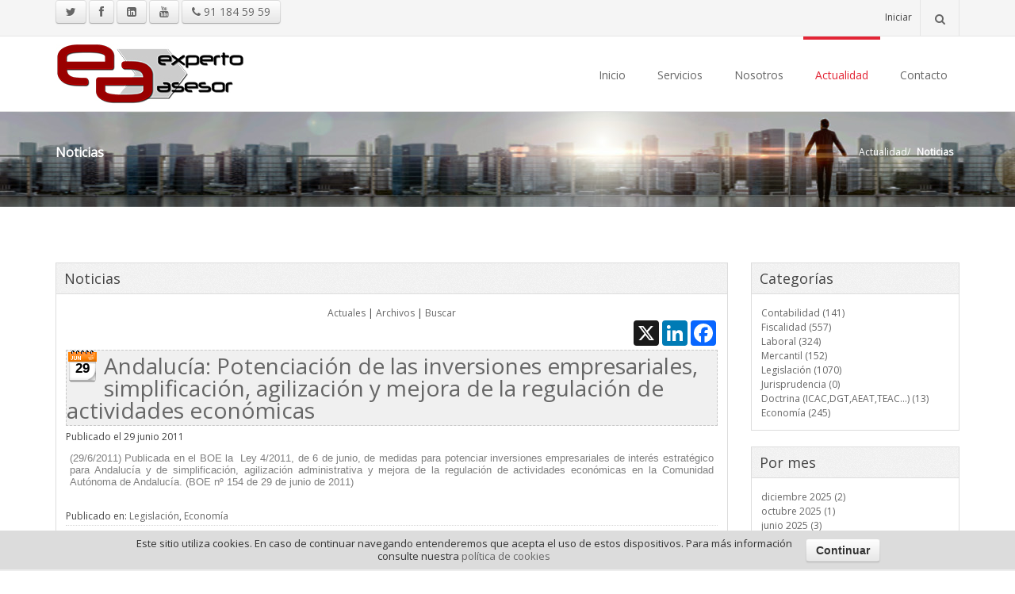

--- FILE ---
content_type: text/html; charset=utf-8
request_url: https://www.expertoasesor.com/Actualidad/Noticias/tabid/128/ID/178/Andalucia-Potenciacion-de-las-inversiones-empresariales-simplificacion-agilizacion-y-mejora-de-la-regulacion-de-actividades-economicas.aspx
body_size: 15736
content:
<!DOCTYPE html>
<html  lang="es-ES">
<head id="Head"><meta content="text/html; charset=UTF-8" http-equiv="Content-Type" />
<meta name="REVISIT-AFTER" content="1 DAYS" />
<meta name="RATING" content="GENERAL" />
<meta name="RESOURCE-TYPE" content="DOCUMENT" />
<meta content="text/javascript" http-equiv="Content-Script-Type" />
<meta content="text/css" http-equiv="Content-Style-Type" />
<title>
	Andalucía: Potenciación de las inversiones empresariales, simplificación, agilización  y mejora de la regulación de actividades económicas  > Experto Asesor - Fiscal - Laboral - Contable
</title><meta id="MetaKeywords" name="KEYWORDS" content="Legislación, Economía Andalucía,  activiadades económicas, simplificación administrativa" /><meta id="MetaRobots" name="ROBOTS" content="INDEX, FOLLOW" /><link href="/Resources/Shared/stylesheets/dnndefault/7.0.0/default.css?cdv=135" type="text/css" rel="stylesheet"/><link href="/Portals/_default/admin.css?cdv=135" type="text/css" rel="stylesheet"/><link href="/DesktopModules/DnnForge%20-%20NewsArticles/module.css?cdv=135" type="text/css" rel="stylesheet"/><link href="/Resources/Search/SearchSkinObjectPreview.css?cdv=135" type="text/css" rel="stylesheet"/><link href="/Portals/_default/Skins/Creative-AlizarinCrimson/skin.css?cdv=135" type="text/css" rel="stylesheet"/><link href="/Portals/_default/Containers/Creative-AlizarinCrimson/container.css?cdv=135" type="text/css" rel="stylesheet"/><link href="/Portals/0/portal.css?cdv=135" type="text/css" rel="stylesheet"/><link href="/desktopmodules/dnnforge - newsarticles/includes/shadowbox/shadowbox.css?cdv=135" type="text/css" rel="stylesheet"/><link href="/Portals/_default/Skins/Creative-AlizarinCrimson//dnnStandardMenu/dnnStandardMenu.css?cdv=135" type="text/css" rel="stylesheet"/><link href="/Portals/_default/Skins/Creative-AlizarinCrimson//dnnMegaMenu/dnnMegaMenu.css?cdv=135" type="text/css" rel="stylesheet"/><link href="/Portals/_default/Skins/Creative-AlizarinCrimson//dnnMobileMenu/dnnMobileMenu.css?cdv=135" type="text/css" rel="stylesheet"/><script src="/Resources/libraries/jQuery/03_04_01/jquery.js?cdv=135" type="text/javascript"></script><script src="/Resources/libraries/jQuery-Migrate/03_01_00/jquery-migrate.js?cdv=135" type="text/javascript"></script><script src="/Resources/libraries/jQuery-UI/01_12_01/jquery-ui.js?cdv=135" type="text/javascript"></script><link id="Template_579" rel="stylesheet" type="text/css" href="/DesktopModules/DnnForge - NewsArticles/Templates/Noticias/Template.css" /><link rel="canonical" href="https://www.expertoasesor.com/Actualidad/Noticias/tabid/128/ID/178/Andalucia-Potenciacion-de-las-inversiones-empresariales-simplificacion-agilizacion-y-mejora-de-la-regulacion-de-actividades-economicas.aspx"/><meta property="og:type" content="article" />
<meta property="og:title" content="Andalucía: Potenciación de las inversiones empresariales, simplificación, agilización  y mejora de la regulación de actividades económicas " />
<meta property="og:description" content=" (29/6/2011) Publicada en el BOE la&nbsp; Ley 4/2011, de 6 de junio, de medidas para potenciar inversiones empresariales de inter&eacute;s estrat&eacute;gico para Andaluc&iacute;a y de simplificaci&oacute;n, agilizaci&oacute;n administrativa y mejora de la regulaci&oacute;n de actividades econ&oacut" />
<meta property="og:url" content="https://www.expertoasesor.com/Actualidad/Noticias/tabid/128/ID/178/Andalucia-Potenciacion-de-las-inversiones-empresariales-simplificacion-agilizacion-y-mejora-de-la-regulacion-de-actividades-economicas.aspx" />

<link rel="wlwmanifest" type="application/wlwmanifest+xml" title="windows livewriter manifest" href="https://www.expertoasesor.com:443/desktopmodules/dnnforge%20-%20newsarticles/api/metaweblog/wlwmanifest.xml" />

<link type="application/rsd+xml" rel="EditURI" title="RSD" href="https://www.expertoasesor.com:443/desktopmodules/dnnforge%20-%20newsarticles/api/rsd.ashx?id=300&url=https://www.expertoasesor.com/Actualidad/Noticias.aspx" />
<link rel='SHORTCUT ICON' href='/Portals/0/favicon.ico?ver=3x1SGweyS4Bbi4xFWmzx0A%3d%3d' type='image/x-icon' />     
        
<script async src="https://www.googletagmanager.com/gtag/js?id=G-SWMPCSR13X"></script>
<script>
  window.dataLayer = window.dataLayer || [];
  function gtag(){dataLayer.push(arguments);}
  gtag('js', new Date());

  gtag('config', 'G-SWMPCSR13X');
</script>
		  <meta name="viewport" content="width=device-width, minimum-scale=1.0, maximum-scale=2.0" /></head>
<body id="Body">
    
    <form method="post" action="/Actualidad/Noticias/tabid/128/ID/178/Andalucia-Potenciacion-de-las-inversiones-empresariales-simplificacion-agilizacion-y-mejora-de-la-regulacion-de-actividades-economicas.aspx" id="Form" enctype="multipart/form-data">
<div class="aspNetHidden">
<input type="hidden" name="__EVENTTARGET" id="__EVENTTARGET" value="" />
<input type="hidden" name="__EVENTARGUMENT" id="__EVENTARGUMENT" value="" />
<input type="hidden" name="__VIEWSTATE" id="__VIEWSTATE" value="H3cwvK+9gAVNCnWkaL57GTrPkVkH1jhQ+5mgXIlVLS/EtmHIh7JGh9IV30XhqscPoKVlZt3VSHShqYB7eljzCb/LCSwA7SeztD/7JIppoi+Xq2RV//am2PqHZu7GnWALSITbbxHIB2LwKra+k23D77iSVw2V2prb85Hpc5PYNjhMODnXgXHwTPWu0/6NbUzlDaY7bF5j0UGoOrgCDi/9nMH2JHT6fPrE2GLF71ChC1vrHtFKOvZ9sFpsZa5YdfxIGDyIaMwvSZVh5NKmlrbmjtjucwTJvzWFVDzqa5kbpFf04IA17JaFQFeCRa1O9FOSEvKEfUKxBNFaCaM9407y4hDcbZEDYGWROAFqqA3K9Mxzad/t" />
</div>

<script type="text/javascript">
//<![CDATA[
var theForm = document.forms['Form'];
if (!theForm) {
    theForm = document.Form;
}
function __doPostBack(eventTarget, eventArgument) {
    if (!theForm.onsubmit || (theForm.onsubmit() != false)) {
        theForm.__EVENTTARGET.value = eventTarget;
        theForm.__EVENTARGUMENT.value = eventArgument;
        theForm.submit();
    }
}
//]]>
</script>


<script src="/WebResource.axd?d=pynGkmcFUV3hO9mn_CcsmAKC6lkIHECjd7JRKQSnNkVrkCaNpX3iGxSI8oA1&amp;t=638901608248157332" type="text/javascript"></script>


<script src="/DesktopModules/Disgrafic/CookieNotification/jquery.noty.packaged.js" type="text/javascript"></script>
<script type="text/javascript">
//<![CDATA[
var __cultureInfo = {"name":"es-ES","numberFormat":{"CurrencyDecimalDigits":2,"CurrencyDecimalSeparator":",","IsReadOnly":false,"CurrencyGroupSizes":[3],"NumberGroupSizes":[3],"PercentGroupSizes":[3],"CurrencyGroupSeparator":".","CurrencySymbol":"€","NaNSymbol":"NaN","CurrencyNegativePattern":8,"NumberNegativePattern":1,"PercentPositivePattern":0,"PercentNegativePattern":0,"NegativeInfinitySymbol":"-∞","NegativeSign":"-","NumberDecimalDigits":2,"NumberDecimalSeparator":",","NumberGroupSeparator":".","CurrencyPositivePattern":3,"PositiveInfinitySymbol":"∞","PositiveSign":"+","PercentDecimalDigits":2,"PercentDecimalSeparator":",","PercentGroupSeparator":".","PercentSymbol":"%","PerMilleSymbol":"‰","NativeDigits":["0","1","2","3","4","5","6","7","8","9"],"DigitSubstitution":1},"dateTimeFormat":{"AMDesignator":"","Calendar":{"MinSupportedDateTime":"\/Date(-62135596800000)\/","MaxSupportedDateTime":"\/Date(253402297199999)\/","AlgorithmType":1,"CalendarType":1,"Eras":[1],"TwoDigitYearMax":2029,"IsReadOnly":false},"DateSeparator":"/","FirstDayOfWeek":1,"CalendarWeekRule":2,"FullDateTimePattern":"dddd, d\u0027 de \u0027MMMM\u0027 de \u0027yyyy H:mm:ss","LongDatePattern":"dddd, d\u0027 de \u0027MMMM\u0027 de \u0027yyyy","LongTimePattern":"H:mm:ss","MonthDayPattern":"d \u0027de\u0027 MMMM","PMDesignator":"","RFC1123Pattern":"ddd, dd MMM yyyy HH\u0027:\u0027mm\u0027:\u0027ss \u0027GMT\u0027","ShortDatePattern":"dd/MM/yyyy","ShortTimePattern":"H:mm","SortableDateTimePattern":"yyyy\u0027-\u0027MM\u0027-\u0027dd\u0027T\u0027HH\u0027:\u0027mm\u0027:\u0027ss","TimeSeparator":":","UniversalSortableDateTimePattern":"yyyy\u0027-\u0027MM\u0027-\u0027dd HH\u0027:\u0027mm\u0027:\u0027ss\u0027Z\u0027","YearMonthPattern":"MMMM\u0027 de \u0027yyyy","AbbreviatedDayNames":["do.","lu.","ma.","mi.","ju.","vi.","sá."],"ShortestDayNames":["D","L","M","X","J","V","S"],"DayNames":["domingo","lunes","martes","miércoles","jueves","viernes","sábado"],"AbbreviatedMonthNames":["ene.","feb.","mar.","abr.","may.","jun.","jul.","ago.","sep.","oct.","nov.","dic.",""],"MonthNames":["enero","febrero","marzo","abril","mayo","junio","julio","agosto","septiembre","octubre","noviembre","diciembre",""],"IsReadOnly":false,"NativeCalendarName":"calendario gregoriano","AbbreviatedMonthGenitiveNames":["ene.","feb.","mar.","abr.","may.","jun.","jul.","ago.","sep.","oct.","nov.","dic.",""],"MonthGenitiveNames":["enero","febrero","marzo","abril","mayo","junio","julio","agosto","septiembre","octubre","noviembre","diciembre",""]},"eras":[1,"d. C.",null,0]};//]]>
</script>

<script src="/ScriptResource.axd?d=NJmAwtEo3Ipg75RPTDFZqstJmCYIPVXPGs_IKkmVOs5V039NcoosVYuVjsUp6lx7i_fV0KajhlphDORIOXqMh5zOO6PNZ7YPJvfw-O5sCD6d33lgikGC61Qed465AzCwQ9QE_Q2&amp;t=5c0e0825" type="text/javascript"></script>
<script src="/ScriptResource.axd?d=dwY9oWetJoL2bzwdq5ZnfBGMmo7Up1xPsrPXavxsTqDDF-6uCGkTItPcfosf6yHjMSaAb1rQJB17odINvPxI69OArcqEzricvfbqJaCZnoyhkDFyAdxT_7Nj5uNPB_5WLldpWykmJoGTsRkd0&amp;t=5c0e0825" type="text/javascript"></script>
<div class="aspNetHidden">

	<input type="hidden" name="__VIEWSTATEGENERATOR" id="__VIEWSTATEGENERATOR" value="CA0B0334" />
	<input type="hidden" name="__EVENTVALIDATION" id="__EVENTVALIDATION" value="arW3btop69zNUYx7fVH9rTbHeHPoLefdsgUWuZavj4ONuxoB6lhuz2RQzu0D8SOu8qxX07WKE+2aDkAm7PBWUf7mPY74SgfIU2pQcQ9zBImGsVA7iE7acIjDMzf20m+gvOCPP5WjqvKeBAjAsvg6NAtwxCY=" />
</div><script src="/js/dnn.js?cdv=135" type="text/javascript"></script><script src="/js/dnn.modalpopup.js?cdv=135" type="text/javascript"></script><script src="/desktopmodules/dnnforge - newsarticles/includes/shadowbox/shadowbox.js?cdv=135" type="text/javascript"></script><script src="/Portals/_default/Skins/Creative-AlizarinCrimson//bootstrap/js/bootstrap.min.js?cdv=135" type="text/javascript"></script><script src="/Resources/Shared/Scripts/jquery/jquery.hoverIntent.min.js?cdv=135" type="text/javascript"></script><script src="/Portals/_default/Skins/Creative-AlizarinCrimson//dnnStandardMenu/dnnStandardMenu.js?cdv=135" type="text/javascript"></script><script src="/Portals/_default/Skins/Creative-AlizarinCrimson//dnnMegaMenu/dnnMegaMenu.js?cdv=135" type="text/javascript"></script><script src="/Portals/_default/Skins/Creative-AlizarinCrimson//dnnMobileMenu/dnnMobileMenu.js?cdv=135" type="text/javascript"></script><script src="/Portals/_default/Skins/Creative-AlizarinCrimson//js/jquery.nivo.slider.js?cdv=135" type="text/javascript"></script><script src="/Portals/_default/Skins/Creative-AlizarinCrimson//js/jquery.flexslider.js?cdv=135" type="text/javascript"></script><script src="/Portals/_default/Skins/Creative-AlizarinCrimson//js/unslider.js?cdv=135" type="text/javascript"></script><script src="/Portals/_default/Skins/Creative-AlizarinCrimson//js/lightbox-2.6.min.js?cdv=135" type="text/javascript"></script><script src="/Portals/_default/Skins/Creative-AlizarinCrimson//js/isotope.min.js?cdv=135" type="text/javascript"></script><script src="/Portals/_default/Skins/Creative-AlizarinCrimson//js/jquery.quovolver.js?cdv=135" type="text/javascript"></script><script src="/Portals/_default/Skins/Creative-AlizarinCrimson//js/jquery.visible.js?cdv=135" type="text/javascript"></script><script src="/Portals/_default/Skins/Creative-AlizarinCrimson//js/owl.carousel.js?cdv=135" type="text/javascript"></script><script src="/Portals/_default/Skins/Creative-AlizarinCrimson//js/jquery.scrolltofixed.min.js?cdv=135" type="text/javascript"></script><script src="/Portals/_default/Skins/Creative-AlizarinCrimson//js/custom.js?cdv=135" type="text/javascript"></script><script src="/js/dnncore.js?cdv=135" type="text/javascript"></script><script src="/Resources/Search/SearchSkinObjectPreview.js?cdv=135" type="text/javascript"></script><script src="/js/dnn.servicesframework.js?cdv=135" type="text/javascript"></script><script type="text/javascript">
//<![CDATA[
Sys.WebForms.PageRequestManager._initialize('ScriptManager', 'Form', [], [], [], 90, '');
//]]>
</script>

        
        
        
<div id="ControlPanelWrapper">
	

</div>
<header>
	<div class="HeaderRow">
		<div class="container">
			<div class="HeaderPane">
				<div id="dnn_HeaderPane"><div class="DnnModule DnnModule-DNN_HTML DnnModule-1372"><a name="1372"></a>
<div class="DNNContainer DNNContainer_NoTitle">
	<div id="dnn_ctr1372_ContentPane"><!-- Start_Module_1372 --><div id="dnn_ctr1372_ModuleContent" class="DNNModuleContent ModDNNHTMLC">
	<div id="dnn_ctr1372_HtmlModule_lblContent" class="Normal">
	<a class="btn btn-default" href="https://twitter.com/expertoasesor"><em class="fa fa-twitter"></em></a>
<a class="btn btn-default" href="https://www.facebook.com/expertoasesor"><em class="fa fa-facebook"></em></a>
<a class="btn btn-default" href="https://es.linkedin.com/company/experto-asesor"><em class="fa fa-linkedin-square"></em></a>
<a class="btn btn-default" href="https://www.youtube.com/user/expertoasesor"><em class="fa fa-youtube"></em></a>
<a class="btn btn-default" href="http://www.expertoasesor.com/Nosotros/Contacto.aspx">
<em class="fa fa-phone"></em> 91 184 59 59</a>
</div>

</div><!-- End_Module_1372 --></div>
	<div class="clear"></div>
</div>
</div></div>
			</div>			
			<div class="Search">
				<a href="#" title="Search" class="ToggleSearch"><i class="fa fa-search"></i></a>
				<div class="SearchBox">
					<span id="dnn_dnnSearch_ClassicSearch">
    
    
    <span class="searchInputContainer" data-moreresults="Ver más resultados" data-noresult="No se han encontrado resultados">
        <input name="dnn$dnnSearch$txtSearch" type="text" maxlength="255" size="20" id="dnn_dnnSearch_txtSearch" class="NormalTextBox" aria-label="Search" autocomplete="off" placeholder="Buscar..." />
        <a class="dnnSearchBoxClearText" title="Limpiar texto de búsqueda"></a>
    </span>
    <a id="dnn_dnnSearch_cmdSearch" class="SkinObject" href="javascript:__doPostBack(&#39;dnn$dnnSearch$cmdSearch&#39;,&#39;&#39;)">Buscar</a>
</span>


<script type="text/javascript">
    $(function() {
        if (typeof dnn != "undefined" && typeof dnn.searchSkinObject != "undefined") {
            var searchSkinObject = new dnn.searchSkinObject({
                delayTriggerAutoSearch : 400,
                minCharRequiredTriggerAutoSearch : 2,
                searchType: 'S',
                enableWildSearch: true,
                cultureCode: 'es-ES',
                portalId: -1
                }
            );
            searchSkinObject.init();
            
            
            // attach classic search
            var siteBtn = $('#dnn_dnnSearch_SiteRadioButton');
            var webBtn = $('#dnn_dnnSearch_WebRadioButton');
            var clickHandler = function() {
                if (siteBtn.is(':checked')) searchSkinObject.settings.searchType = 'S';
                else searchSkinObject.settings.searchType = 'W';
            };
            siteBtn.on('change', clickHandler);
            webBtn.on('change', clickHandler);
            
            
        }
    });
</script>

				</div>
			</div>
			<div class="LanguageWrapper">
				<a href="#" title="Language" class="ToggleLanguage"><i class="fa fa-globe"></i></a>
				<div class="LanguageBox">
					<div class="language-object" >


</div>	
				</div>
			</div>
			<div class="LoginBar">
				
 
				
<div id="dnn_dnnLogin_loginGroup" class="loginGroup">
    <a id="dnn_dnnLogin_enhancedLoginLink" title="Iniciar" class="LoginLink" rel="nofollow" onclick="this.disabled=true;" href="https://www.expertoasesor.com/Entrar/tabid/152/Default.aspx?returnurl=%2fActualidad%2fNoticias%2ftabid%2f128%2fID%2f178%2fAndalucia-Potenciacion-de-las-inversiones-empresariales-simplificacion-agilizacion-y-mejora-de-la-regulacion-de-actividades-economicas.aspx">Iniciar</a>
</div>
			</div>
		</div>
	</div>
	<div class="LogoRow">
		<div class="container">
			<div class="Logo">
				<a id="dnn_dnnLogo_hypLogo" title="Experto Asesor - Fiscal - Laboral - Contable" href="https://www.expertoasesor.com/Inicio.aspx"><img id="dnn_dnnLogo_imgLogo" src="/Portals/0/experto_asesor_logo.jpg?ver=-nwRqRB0VZi1fkGuvvAQdQ%3d%3d" alt="Experto Asesor - Fiscal - Laboral - Contable" /></a>
			</div>
			<a class="ToggleNav" href="#"><i class="fa fa-list"></i></a>
			<div class="MobileNav">
				<!--SEO NOINDEX-->
<div id="dnnMobileMenu">
    <ul class="mobileTopLevel">
	    
	<li class="itemMobile firstMobile">
		
			<a href="https://www.expertoasesor.com/Inicio.aspx"><span>Inicio</span></a>
		
	</li>

	<li class="itemMobile haschildMobile">
		
			<a><span>Servicios</span></a>
		
            <div class="mobileSubLevel">
			    <ul>
				    
	<li class="itemMobile firstMobile">
		
			<a href="https://www.expertoasesor.com/Servicios/EmpresasAsesoriacontablefiscal.aspx"><span>Empresas: Asesoria contable-fiscal</span></a>
		
	</li>

	<li class="itemMobile">
		
			<a href="https://www.expertoasesor.com/Servicios/AutonomosAsesoriaEstimacionDirectaSimplificada.aspx"><span>Autonomos:Asesoria Estimacion Directa Simplificada</span></a>
		
	</li>

	<li class="itemMobile">
		
			<a href="https://www.expertoasesor.com/Servicios/AutonomosAsesoriaEstimacionObjetiva(modulos).aspx"><span>Autonomos: Asesoria Estimacion Objetiva (modulos)</span></a>
		
	</li>

	<li class="itemMobile">
		
			<a href="https://www.expertoasesor.com/Servicios/N&#243;minas.aspx"><span>N&#243;minas</span></a>
		
	</li>

	<li class="itemMobile">
		
			<a href="https://www.expertoasesor.com/Servicios/Creaci&#243;ndeempresasyaltadeaut&#243;nomos.aspx"><span>Creaci&#243;n de empresas y alta de aut&#243;nomos</span></a>
		
	</li>

	<li class="itemMobile">
		
			<a href="https://www.expertoasesor.com/Servicios/VIVEROINITIABCExpertoAsesor.aspx"><span>VIVERO INITIA BC - Experto Asesor</span></a>
		
	</li>

	<li class="itemMobile lastMobile">
		
			<a href="https://www.expertoasesor.com/Servicios/Colectivos.aspx"><span>Colectivos</span></a>
		
	</li>

			    </ul>
            </div>
		
	</li>

	<li class="itemMobile haschildMobile">
		
			<a><span>Nosotros</span></a>
		
            <div class="mobileSubLevel">
			    <ul>
				    
	<li class="itemMobile firstMobile">
		
			<a href="https://www.expertoasesor.com/Nosotros/Qui&#233;nessomos.aspx"><span>Qui&#233;nes somos</span></a>
		
	</li>

	<li class="itemMobile">
		
			<a href="https://www.expertoasesor.com/Nosotros/Qu&#233;esexpertoasesor.aspx"><span>Qu&#233; es expertoasesor</span></a>
		
	</li>

	<li class="itemMobile">
		
			<a href="https://www.expertoasesor.com/Nosotros/Compromisodecalidad.aspx"><span>Compromiso de calidad</span></a>
		
	</li>

	<li class="itemMobile">
		
			<a href="https://www.expertoasesor.com/Nosotros/Finalistas1&#186;certamenSAGEDespachoInteligente.aspx"><span>Finalistas 1&#186; certamen SAGE Despacho Inteligente</span></a>
		
	</li>

	<li class="itemMobile lastMobile">
		
			<a href="https://www.expertoasesor.com/Nosotros/Contacto.aspx"><span>Contacto</span></a>
		
	</li>

			    </ul>
            </div>
		
	</li>

	<li class="itemMobile breadcrumbMobile haschildMobile">
		
			<a><span>Actualidad</span></a>
		
            <div class="mobileSubLevel">
			    <ul>
				    
	<li class="itemMobile firstMobile breadcrumbMobile selectedMobile">
		
			<a href="https://www.expertoasesor.com/Actualidad/Noticias.aspx"><span>Noticias</span></a>
		
	</li>

	<li class="itemMobile lastMobile">
		
			<a href="https://www.expertoasesor.com/Actualidad/Opini&#243;nexpertoasesor.aspx"><span>Opini&#243;n experto asesor</span></a>
		
	</li>

			    </ul>
            </div>
		
	</li>

	<li class="itemMobile lastMobile">
		
			<a href="https://www.expertoasesor.com/Nosotros/Contacto.aspx"><span>Contacto</span></a>
		
	</li>

    </ul>
</div>
<!--END SEO-->



			</div>
			<nav class="Nav">
				<!--SEO NOINDEX-->
<div id="dnnMenu">
    <ul class="topLevel">
	    
	<li class="item first">
		
			<a href="https://www.expertoasesor.com/Inicio.aspx"><span>Inicio</span></a>
		
	</li>

	<li class="item haschild">
		
			<a><span>Servicios</span></a>
		
            <div class="subLevel">
			    <ul>
				    
	<li class="item first">
		
			<a href="https://www.expertoasesor.com/Servicios/EmpresasAsesoriacontablefiscal.aspx"><span>Empresas: Asesoria contable-fiscal</span></a>
		
	</li>

	<li class="item">
		
			<a href="https://www.expertoasesor.com/Servicios/AutonomosAsesoriaEstimacionDirectaSimplificada.aspx"><span>Autonomos:Asesoria Estimacion Directa Simplificada</span></a>
		
	</li>

	<li class="item">
		
			<a href="https://www.expertoasesor.com/Servicios/AutonomosAsesoriaEstimacionObjetiva(modulos).aspx"><span>Autonomos: Asesoria Estimacion Objetiva (modulos)</span></a>
		
	</li>

	<li class="item">
		
			<a href="https://www.expertoasesor.com/Servicios/N&#243;minas.aspx"><span>N&#243;minas</span></a>
		
	</li>

	<li class="item">
		
			<a href="https://www.expertoasesor.com/Servicios/Creaci&#243;ndeempresasyaltadeaut&#243;nomos.aspx"><span>Creaci&#243;n de empresas y alta de aut&#243;nomos</span></a>
		
	</li>

	<li class="item">
		
			<a href="https://www.expertoasesor.com/Servicios/VIVEROINITIABCExpertoAsesor.aspx"><span>VIVERO INITIA BC - Experto Asesor</span></a>
		
	</li>

	<li class="item last">
		
			<a href="https://www.expertoasesor.com/Servicios/Colectivos.aspx"><span>Colectivos</span></a>
		
	</li>

			    </ul>
            </div>
		
	</li>

	<li class="item haschild">
		
			<a><span>Nosotros</span></a>
		
            <div class="subLevel">
			    <ul>
				    
	<li class="item first">
		
			<a href="https://www.expertoasesor.com/Nosotros/Qui&#233;nessomos.aspx"><span>Qui&#233;nes somos</span></a>
		
	</li>

	<li class="item">
		
			<a href="https://www.expertoasesor.com/Nosotros/Qu&#233;esexpertoasesor.aspx"><span>Qu&#233; es expertoasesor</span></a>
		
	</li>

	<li class="item">
		
			<a href="https://www.expertoasesor.com/Nosotros/Compromisodecalidad.aspx"><span>Compromiso de calidad</span></a>
		
	</li>

	<li class="item">
		
			<a href="https://www.expertoasesor.com/Nosotros/Finalistas1&#186;certamenSAGEDespachoInteligente.aspx"><span>Finalistas 1&#186; certamen SAGE Despacho Inteligente</span></a>
		
	</li>

	<li class="item last">
		
			<a href="https://www.expertoasesor.com/Nosotros/Contacto.aspx"><span>Contacto</span></a>
		
	</li>

			    </ul>
            </div>
		
	</li>

	<li class="item breadcrumb haschild">
		
			<a><span>Actualidad</span></a>
		
            <div class="subLevel">
			    <ul>
				    
	<li class="item first breadcrumb selected">
		
			<a href="https://www.expertoasesor.com/Actualidad/Noticias.aspx"><span>Noticias</span></a>
		
	</li>

	<li class="item last">
		
			<a href="https://www.expertoasesor.com/Actualidad/Opini&#243;nexpertoasesor.aspx"><span>Opini&#243;n experto asesor</span></a>
		
	</li>

			    </ul>
            </div>
		
	</li>

	<li class="item last">
		
			<a href="https://www.expertoasesor.com/Nosotros/Contacto.aspx"><span>Contacto</span></a>
		
	</li>

    </ul>
</div>
<!--END SEO-->



			</nav>
		</div>
	</div>
</header>
<section class="BreadcrumbSection">
	<div class="container">
		<div class="row-fluid">
			<div class="span12">
				<div class="BreadcrumbLeft">Noticias</div>
				<div class="BreadcrumbRight">
					<span id="dnn_dnnBreadcrumb_lblBreadCrumb" itemprop="breadcrumb" itemscope="" itemtype="https://schema.org/breadcrumb"><span itemscope itemtype="http://schema.org/BreadcrumbList"><span itemprop="itemListElement" itemscope itemtype="http://schema.org/ListItem"><span class="SkinObject" itemprop="name">Actualidad</span><meta itemprop="position" content="1" /></span>/<span itemprop="itemListElement" itemscope itemtype="http://schema.org/ListItem"><a href="https://www.expertoasesor.com/Actualidad/Noticias.aspx" class="SkinObject" itemprop="item"><span itemprop="name">Noticias</span></a><meta itemprop="position" content="2" /></span></span></span>
				</div>
			</div>
		</div>
	</div>
</section>
<section class="Content InnerContent">
	<div class="TopContent">
		<div class="container">
			<div class="row-fluid">
				<div class="span12">
					<div id="dnn_RowOne12" class="ContentPadding DNNEmptyPane"></div>
				</div>
			</div>
			<div class="row-fluid">
				<div class="span9">
					<div id="dnn_RowTwo9" class="ContentPadding"><div class="DnnModule DnnModule-DnnForge-NewsArticles DnnModule-579"><a name="579"></a>
<div class="DNNContainer Container5">
    <h4><span id="dnn_ctr579_dnnTITLE_titleLabel" class="ContainerTitle Title5">Noticias</span>


</h4>
    <div class="ContainerPane ContainerSpace">
    	<div id="dnn_ctr579_ContentPane"><!-- Start_Module_579 --><div id="dnn_ctr579_ModuleContent" class="DNNModuleContent ModDnnForgeNewsArticlesC">
	<!--CDF(Javascript|/desktopmodules/dnnforge - newsarticles/includes/shadowbox/shadowbox.js?cdv=135|DnnBodyProvider|100)-->
<!--CDF(Css|/desktopmodules/dnnforge - newsarticles/includes/shadowbox/shadowbox.css?cdv=135|DnnPageHeaderProvider|100)-->

<div class="NewsArticles">
    <!-- Menu.Item -->
<div class="Normal" align="center">
	 
	<a href="https://www.expertoasesor.com/Actualidad/Noticias.aspx" class="MenuTopSelected">Actuales</a> 
	|
	<a href="https://www.expertoasesor.com/Actualidad/Noticias/tabid/128/articleType/Archives/Default.aspx" class="MenuTop">Archivos</a> 
	|
	<a href="https://www.expertoasesor.com/Actualidad/Noticias/tabid/128/articleType/Search/Default.aspx" class="MenuTop">Buscar</a> 

		
			
	
</div>



<!-- View.Item -->
<!-- AddToAny BEGIN -->
<div class="a2a_kit a2a_kit_size_32 a2a_default_style">
<a class="a2a_button_x"></a>
<a class="a2a_button_linkedin"></a>
<a class="a2a_button_facebook"></a>
</div>
<script defer src="https://static.addtoany.com/menu/page.js"></script>
<!-- AddToAny END -->

<div class="article" >

    <div class="articleCalendar articleCalendarIcon-06">
        <div class="articleCalendarDay">29</div>
    </div>
    <div class="articleHeadline"><h1><a href="https://www.expertoasesor.com/Actualidad/Noticias/tabid/128/ID/178/Andalucia-Potenciacion-de-las-inversiones-empresariales-simplificacion-agilizacion-y-mejora-de-la-regulacion-de-actividades-economicas.aspx">Andalucía: Potenciación de las inversiones empresariales, simplificación, agilización  y mejora de la regulación de actividades económicas </a></h1></div>
    <div class="articleAuthor Normal">Publicado el  29 junio 2011</div>

    <div class="articleEntry Normal">
        <span style="line-height: 115%; font-family: arial,sans-serif; font-size: 10pt;">
<p style="text-align: justify; margin: 0cm 0cm 10pt;"><span style="line-height: 115%; font-family: arial,sans-serif; color: #7f7f7f; font-size: 10pt;"><span style="font-size: 10pt;">(29/6/2011) Publicada en el BOE la&nbsp; </span><a href="http://www.boe.es/diario_boe/txt.php?id=BOE-A-2011-11178" target="_blank"><span style="color: #7f7f7f; font-size: 10pt;">Ley 4/2011</span></a><span style="font-size: 10pt;">, de 6 de junio, de medidas para potenciar inversiones empresariales de inter&eacute;s estrat&eacute;gico para Andaluc&iacute;a y de simplificaci&oacute;n, agilizaci&oacute;n administrativa y mejora de la regulaci&oacute;n de actividades econ&oacute;micas en la Comunidad Aut&oacute;noma de Andaluc&iacute;a. (BOE n&ordm; 154 de 29 de junio de 2011)</span></span></p>
</span>
        
        
    </div>
<div>
<!-- Go to www.addthis.com/dashboard to customize your tools --> <div class="addthis_inline_share_toolbox_clvl"></div>
</div>
    
    
    
     
    <div class="articleCategories Normal">
        Publicado en: <a href="https://www.expertoasesor.com/Actualidad/Noticias/tabid/128/articleType/CategoryView/categoryId/12/Legislacion.aspx" > Legislación</a>, <a href="https://www.expertoasesor.com/Actualidad/Noticias/tabid/128/articleType/CategoryView/categoryId/35/Economia.aspx" > Economía</a>
    </div>
    

 <div class="Normal">
     <script type="text/javascript" src="//s7.addthis.com/js/300/addthis_widget.js#pubid=ra-5e4bf878324aeaaf"></script> 
    </div>

</div>






<div class="related">
    <h2><a href="#Related">Artículos Relacionados</a></h2>
    <!-- Related.Header -->
<div class="articleRelated Normal"><!-- Related.Item -->
<a href="https://www.expertoasesor.com/Actualidad/Noticias/tabid/128/ID/639/Andalucia-Presupuestos-para-el-ano-2013.aspx">Andalucía: Presupuestos para el año 2013</a>
(21/01/2013) Publicada en el BOE la Ley 5/2012, de 26 de diciembre, del Presupuesto de la Comunidad Aut&oacute;noma de Andaluc&iacute;a para el a&ntil...<br />
<!-- Related.Item -->
<a href="https://www.expertoasesor.com/Actualidad/Noticias/tabid/128/ID/485/Andalucia-Calendario-de-fiestas-laborales-para-el-ano-2013.aspx">Andalucía: Calendario de fiestas laborales para el año 2013.</a>
(04/07/2012) Decreto 310/2012, de 19 de junio, por el que se determina el calendario de fiestas laborales de la Comunidad Aut&oacute;noma de Andaluc&i...<br />
<!-- Related.Footer -->
</div>
</div>







<script type="text/javascript">
    var naArticleId=-1;
    $('.NewsArticles a[href]').filter(function () {
        return /(jpg|gif|png)$/.test($(this).attr('href'));
    }).attr('rel', 'shadowbox[' + naArticleId.toString() + ']');
    
    Shadowbox.init({
        handleOversize: "drag"
    });
</script>
</div>
</div><!-- End_Module_579 --></div>
	</div>
	<div class="clear"></div>
</div>
<div class="ContainerSpace2"></div></div></div>
				</div>
				<div class="span3">
					<div id="dnn_RowTwo3" class="ContentPadding"><div class="DnnModule DnnModule-DnnForge-NewsArchives DnnModule-580"><a name="580"></a>
<div class="DNNContainer Container5">
    <h4><span id="dnn_ctr580_dnnTITLE_titleLabel" class="ContainerTitle Title5">Categorías</span>


</h4>
    <div class="ContainerPane ContainerSpace">
    	<div id="dnn_ctr580_ContentPane"><!-- Start_Module_580 --><div id="dnn_ctr580_ModuleContent" class="DNNModuleContent ModDnnForgeNewsArchivesC">
	
<table id="dnn_ctr580_NewsArchives_dlNewsArchives" cellspacing="0" style="border-collapse:collapse;">
		<tr>
			<td></td>
		</tr><tr>
			<td valign="top"><span class=normal><a href="https://www.expertoasesor.com/Actualidad/Noticias/tabid/128/articleType/CategoryView/categoryId/3/Contabilidad.aspx">Contabilidad (141)</a></span></td>
		</tr><tr>
			<td valign="top"><span class=normal><a href="https://www.expertoasesor.com/Actualidad/Noticias/tabid/128/articleType/CategoryView/categoryId/7/Fiscalidad.aspx">Fiscalidad (557)</a></span></td>
		</tr><tr>
			<td valign="top"><span class=normal><a href="https://www.expertoasesor.com/Actualidad/Noticias/tabid/128/articleType/CategoryView/categoryId/10/Laboral.aspx">Laboral (324)</a></span></td>
		</tr><tr>
			<td valign="top"><span class=normal><a href="https://www.expertoasesor.com/Actualidad/Noticias/tabid/128/articleType/CategoryView/categoryId/11/Mercantil.aspx">Mercantil (152)</a></span></td>
		</tr><tr>
			<td valign="top"><span class=normal><a href="https://www.expertoasesor.com/Actualidad/Noticias/tabid/128/articleType/CategoryView/categoryId/12/Legislacion.aspx">Legislación (1070)</a></span></td>
		</tr><tr>
			<td valign="top"><span class=normal><a href="https://www.expertoasesor.com/Actualidad/Noticias/tabid/128/articleType/CategoryView/categoryId/13/Jurisprudencia.aspx">Jurisprudencia (0)</a></span></td>
		</tr><tr>
			<td valign="top"><span class=normal><a href="https://www.expertoasesor.com/Actualidad/Noticias/tabid/128/articleType/CategoryView/categoryId/14/Doctrina-ICACDGTAEATTEAC.aspx">Doctrina (ICAC,DGT,AEAT,TEAC...) (13)</a></span></td>
		</tr><tr>
			<td valign="top"><span class=normal><a href="https://www.expertoasesor.com/Actualidad/Noticias/tabid/128/articleType/CategoryView/categoryId/35/Economia.aspx">Economía (245)</a></span></td>
		</tr><tr>
			<td></td>
		</tr>
	</table>


</div><!-- End_Module_580 --></div>
	</div>
	<div class="clear"></div>
</div>
<div class="ContainerSpace2"></div></div><div class="DnnModule DnnModule-DnnForge-NewsArchives DnnModule-581"><a name="581"></a>
<div class="DNNContainer Container5">
    <h4><span id="dnn_ctr581_dnnTITLE_titleLabel" class="ContainerTitle Title5">Por mes</span>


</h4>
    <div class="ContainerPane ContainerSpace">
    	<div id="dnn_ctr581_ContentPane"><!-- Start_Module_581 --><div id="dnn_ctr581_ModuleContent" class="DNNModuleContent ModDnnForgeNewsArchivesC">
	
<table id="dnn_ctr581_NewsArchives_dlNewsArchives" cellspacing="0" style="border-collapse:collapse;">
		<tr>
			<td></td>
		</tr><tr>
			<td valign="top"><span class=normal><a href="https://www.expertoasesor.com/Actualidad/Noticias/tabid/128/articleType/ArchiveView/month/12/year/2025/Default.aspx">diciembre 2025 (2)</a></span></td>
		</tr><tr>
			<td valign="top"><span class=normal><a href="https://www.expertoasesor.com/Actualidad/Noticias/tabid/128/articleType/ArchiveView/month/10/year/2025/Default.aspx">octubre 2025 (1)</a></span></td>
		</tr><tr>
			<td valign="top"><span class=normal><a href="https://www.expertoasesor.com/Actualidad/Noticias/tabid/128/articleType/ArchiveView/month/6/year/2025/Default.aspx">junio 2025 (3)</a></span></td>
		</tr><tr>
			<td valign="top"><span class=normal><a href="https://www.expertoasesor.com/Actualidad/Noticias/tabid/128/articleType/ArchiveView/month/4/year/2025/Default.aspx">abril 2025 (2)</a></span></td>
		</tr><tr>
			<td valign="top"><span class=normal><a href="https://www.expertoasesor.com/Actualidad/Noticias/tabid/128/articleType/ArchiveView/month/3/year/2025/Default.aspx">marzo 2025 (2)</a></span></td>
		</tr><tr>
			<td valign="top"><span class=normal><a href="https://www.expertoasesor.com/Actualidad/Noticias/tabid/128/articleType/ArchiveView/month/1/year/2025/Default.aspx">enero 2025 (2)</a></span></td>
		</tr><tr>
			<td valign="top"><span class=normal><a href="https://www.expertoasesor.com/Actualidad/Noticias/tabid/128/articleType/ArchiveView/month/12/year/2024/Default.aspx">diciembre 2024 (4)</a></span></td>
		</tr><tr>
			<td valign="top"><span class=normal><a href="https://www.expertoasesor.com/Actualidad/Noticias/tabid/128/articleType/ArchiveView/month/10/year/2024/Default.aspx">octubre 2024 (4)</a></span></td>
		</tr><tr>
			<td valign="top"><span class=normal><a href="https://www.expertoasesor.com/Actualidad/Noticias/tabid/128/articleType/ArchiveView/month/9/year/2024/Default.aspx">septiembre 2024 (2)</a></span></td>
		</tr><tr>
			<td valign="top"><span class=normal><a href="https://www.expertoasesor.com/Actualidad/Noticias/tabid/128/articleType/ArchiveView/month/5/year/2024/Default.aspx">mayo 2024 (1)</a></span></td>
		</tr><tr>
			<td valign="top"><span class=normal><a href="https://www.expertoasesor.com/Actualidad/Noticias/tabid/128/articleType/ArchiveView/month/4/year/2024/Default.aspx">abril 2024 (2)</a></span></td>
		</tr><tr>
			<td valign="top"><span class=normal><a href="https://www.expertoasesor.com/Actualidad/Noticias/tabid/128/articleType/ArchiveView/month/3/year/2024/Default.aspx">marzo 2024 (1)</a></span></td>
		</tr><tr>
			<td valign="top"><span class=normal><a href="https://www.expertoasesor.com/Actualidad/Noticias/tabid/128/articleType/ArchiveView/month/2/year/2024/Default.aspx">febrero 2024 (2)</a></span></td>
		</tr><tr>
			<td valign="top"><span class=normal><a href="https://www.expertoasesor.com/Actualidad/Noticias/tabid/128/articleType/ArchiveView/month/1/year/2024/Default.aspx">enero 2024 (1)</a></span></td>
		</tr><tr>
			<td valign="top"><span class=normal><a href="https://www.expertoasesor.com/Actualidad/Noticias/tabid/128/articleType/ArchiveView/month/12/year/2023/Default.aspx">diciembre 2023 (6)</a></span></td>
		</tr><tr>
			<td valign="top"><span class=normal><a href="https://www.expertoasesor.com/Actualidad/Noticias/tabid/128/articleType/ArchiveView/month/11/year/2023/Default.aspx">noviembre 2023 (2)</a></span></td>
		</tr><tr>
			<td valign="top"><span class=normal><a href="https://www.expertoasesor.com/Actualidad/Noticias/tabid/128/articleType/ArchiveView/month/10/year/2023/Default.aspx">octubre 2023 (2)</a></span></td>
		</tr><tr>
			<td valign="top"><span class=normal><a href="https://www.expertoasesor.com/Actualidad/Noticias/tabid/128/articleType/ArchiveView/month/8/year/2023/Default.aspx">agosto 2023 (1)</a></span></td>
		</tr><tr>
			<td valign="top"><span class=normal><a href="https://www.expertoasesor.com/Actualidad/Noticias/tabid/128/articleType/ArchiveView/month/7/year/2023/Default.aspx">julio 2023 (1)</a></span></td>
		</tr><tr>
			<td valign="top"><span class=normal><a href="https://www.expertoasesor.com/Actualidad/Noticias/tabid/128/articleType/ArchiveView/month/6/year/2023/Default.aspx">junio 2023 (4)</a></span></td>
		</tr><tr>
			<td valign="top"><span class=normal><a href="https://www.expertoasesor.com/Actualidad/Noticias/tabid/128/articleType/ArchiveView/month/5/year/2023/Default.aspx">mayo 2023 (3)</a></span></td>
		</tr><tr>
			<td valign="top"><span class=normal><a href="https://www.expertoasesor.com/Actualidad/Noticias/tabid/128/articleType/ArchiveView/month/4/year/2023/Default.aspx">abril 2023 (2)</a></span></td>
		</tr><tr>
			<td valign="top"><span class=normal><a href="https://www.expertoasesor.com/Actualidad/Noticias/tabid/128/articleType/ArchiveView/month/3/year/2023/Default.aspx">marzo 2023 (3)</a></span></td>
		</tr><tr>
			<td valign="top"><span class=normal><a href="https://www.expertoasesor.com/Actualidad/Noticias/tabid/128/articleType/ArchiveView/month/1/year/2023/Default.aspx">enero 2023 (2)</a></span></td>
		</tr><tr>
			<td valign="top"><span class=normal><a href="https://www.expertoasesor.com/Actualidad/Noticias/tabid/128/articleType/ArchiveView/month/12/year/2022/Default.aspx">diciembre 2022 (7)</a></span></td>
		</tr><tr>
			<td valign="top"><span class=normal><a href="https://www.expertoasesor.com/Actualidad/Noticias/tabid/128/articleType/ArchiveView/month/11/year/2022/Default.aspx">noviembre 2022 (1)</a></span></td>
		</tr><tr>
			<td valign="top"><span class=normal><a href="https://www.expertoasesor.com/Actualidad/Noticias/tabid/128/articleType/ArchiveView/month/10/year/2022/Default.aspx">octubre 2022 (1)</a></span></td>
		</tr><tr>
			<td valign="top"><span class=normal><a href="https://www.expertoasesor.com/Actualidad/Noticias/tabid/128/articleType/ArchiveView/month/9/year/2022/Default.aspx">septiembre 2022 (3)</a></span></td>
		</tr><tr>
			<td valign="top"><span class=normal><a href="https://www.expertoasesor.com/Actualidad/Noticias/tabid/128/articleType/ArchiveView/month/7/year/2022/Default.aspx">julio 2022 (2)</a></span></td>
		</tr><tr>
			<td valign="top"><span class=normal><a href="https://www.expertoasesor.com/Actualidad/Noticias/tabid/128/articleType/ArchiveView/month/6/year/2022/Default.aspx">junio 2022 (3)</a></span></td>
		</tr><tr>
			<td valign="top"><span class=normal><a href="https://www.expertoasesor.com/Actualidad/Noticias/tabid/128/articleType/ArchiveView/month/5/year/2022/Default.aspx">mayo 2022 (2)</a></span></td>
		</tr><tr>
			<td valign="top"><span class=normal><a href="https://www.expertoasesor.com/Actualidad/Noticias/tabid/128/articleType/ArchiveView/month/3/year/2022/Default.aspx">marzo 2022 (2)</a></span></td>
		</tr><tr>
			<td valign="top"><span class=normal><a href="https://www.expertoasesor.com/Actualidad/Noticias/tabid/128/articleType/ArchiveView/month/2/year/2022/Default.aspx">febrero 2022 (2)</a></span></td>
		</tr><tr>
			<td valign="top"><span class=normal><a href="https://www.expertoasesor.com/Actualidad/Noticias/tabid/128/articleType/ArchiveView/month/12/year/2021/Default.aspx">diciembre 2021 (5)</a></span></td>
		</tr><tr>
			<td valign="top"><span class=normal><a href="https://www.expertoasesor.com/Actualidad/Noticias/tabid/128/articleType/ArchiveView/month/11/year/2021/Default.aspx">noviembre 2021 (1)</a></span></td>
		</tr><tr>
			<td valign="top"><span class=normal><a href="https://www.expertoasesor.com/Actualidad/Noticias/tabid/128/articleType/ArchiveView/month/10/year/2021/Default.aspx">octubre 2021 (3)</a></span></td>
		</tr><tr>
			<td valign="top"><span class=normal><a href="https://www.expertoasesor.com/Actualidad/Noticias/tabid/128/articleType/ArchiveView/month/9/year/2021/Default.aspx">septiembre 2021 (3)</a></span></td>
		</tr><tr>
			<td valign="top"><span class=normal><a href="https://www.expertoasesor.com/Actualidad/Noticias/tabid/128/articleType/ArchiveView/month/7/year/2021/Default.aspx">julio 2021 (2)</a></span></td>
		</tr><tr>
			<td valign="top"><span class=normal><a href="https://www.expertoasesor.com/Actualidad/Noticias/tabid/128/articleType/ArchiveView/month/6/year/2021/Default.aspx">junio 2021 (3)</a></span></td>
		</tr><tr>
			<td valign="top"><span class=normal><a href="https://www.expertoasesor.com/Actualidad/Noticias/tabid/128/articleType/ArchiveView/month/5/year/2021/Default.aspx">mayo 2021 (4)</a></span></td>
		</tr><tr>
			<td valign="top"><span class=normal><a href="https://www.expertoasesor.com/Actualidad/Noticias/tabid/128/articleType/ArchiveView/month/4/year/2021/Default.aspx">abril 2021 (5)</a></span></td>
		</tr><tr>
			<td valign="top"><span class=normal><a href="https://www.expertoasesor.com/Actualidad/Noticias/tabid/128/articleType/ArchiveView/month/3/year/2021/Default.aspx">marzo 2021 (4)</a></span></td>
		</tr><tr>
			<td valign="top"><span class=normal><a href="https://www.expertoasesor.com/Actualidad/Noticias/tabid/128/articleType/ArchiveView/month/2/year/2021/Default.aspx">febrero 2021 (2)</a></span></td>
		</tr><tr>
			<td valign="top"><span class=normal><a href="https://www.expertoasesor.com/Actualidad/Noticias/tabid/128/articleType/ArchiveView/month/1/year/2021/Default.aspx">enero 2021 (5)</a></span></td>
		</tr><tr>
			<td valign="top"><span class=normal><a href="https://www.expertoasesor.com/Actualidad/Noticias/tabid/128/articleType/ArchiveView/month/12/year/2020/Default.aspx">diciembre 2020 (6)</a></span></td>
		</tr><tr>
			<td valign="top"><span class=normal><a href="https://www.expertoasesor.com/Actualidad/Noticias/tabid/128/articleType/ArchiveView/month/11/year/2020/Default.aspx">noviembre 2020 (3)</a></span></td>
		</tr><tr>
			<td valign="top"><span class=normal><a href="https://www.expertoasesor.com/Actualidad/Noticias/tabid/128/articleType/ArchiveView/month/9/year/2020/Default.aspx">septiembre 2020 (2)</a></span></td>
		</tr><tr>
			<td valign="top"><span class=normal><a href="https://www.expertoasesor.com/Actualidad/Noticias/tabid/128/articleType/ArchiveView/month/6/year/2020/Default.aspx">junio 2020 (2)</a></span></td>
		</tr><tr>
			<td valign="top"><span class=normal><a href="https://www.expertoasesor.com/Actualidad/Noticias/tabid/128/articleType/ArchiveView/month/5/year/2020/Default.aspx">mayo 2020 (5)</a></span></td>
		</tr><tr>
			<td valign="top"><span class=normal><a href="https://www.expertoasesor.com/Actualidad/Noticias/tabid/128/articleType/ArchiveView/month/4/year/2020/Default.aspx">abril 2020 (7)</a></span></td>
		</tr><tr>
			<td valign="top"><span class=normal><a href="https://www.expertoasesor.com/Actualidad/Noticias/tabid/128/articleType/ArchiveView/month/3/year/2020/Default.aspx">marzo 2020 (6)</a></span></td>
		</tr><tr>
			<td valign="top"><span class=normal><a href="https://www.expertoasesor.com/Actualidad/Noticias/tabid/128/articleType/ArchiveView/month/2/year/2020/Default.aspx">febrero 2020 (1)</a></span></td>
		</tr><tr>
			<td valign="top"><span class=normal><a href="https://www.expertoasesor.com/Actualidad/Noticias/tabid/128/articleType/ArchiveView/month/12/year/2019/Default.aspx">diciembre 2019 (3)</a></span></td>
		</tr><tr>
			<td valign="top"><span class=normal><a href="https://www.expertoasesor.com/Actualidad/Noticias/tabid/128/articleType/ArchiveView/month/10/year/2019/Default.aspx">octubre 2019 (2)</a></span></td>
		</tr><tr>
			<td valign="top"><span class=normal><a href="https://www.expertoasesor.com/Actualidad/Noticias/tabid/128/articleType/ArchiveView/month/9/year/2019/Default.aspx">septiembre 2019 (1)</a></span></td>
		</tr><tr>
			<td valign="top"><span class=normal><a href="https://www.expertoasesor.com/Actualidad/Noticias/tabid/128/articleType/ArchiveView/month/7/year/2019/Default.aspx">julio 2019 (1)</a></span></td>
		</tr><tr>
			<td valign="top"><span class=normal><a href="https://www.expertoasesor.com/Actualidad/Noticias/tabid/128/articleType/ArchiveView/month/6/year/2019/Default.aspx">junio 2019 (2)</a></span></td>
		</tr><tr>
			<td valign="top"><span class=normal><a href="https://www.expertoasesor.com/Actualidad/Noticias/tabid/128/articleType/ArchiveView/month/5/year/2019/Default.aspx">mayo 2019 (6)</a></span></td>
		</tr><tr>
			<td valign="top"><span class=normal><a href="https://www.expertoasesor.com/Actualidad/Noticias/tabid/128/articleType/ArchiveView/month/3/year/2019/Default.aspx">marzo 2019 (3)</a></span></td>
		</tr><tr>
			<td valign="top"><span class=normal><a href="https://www.expertoasesor.com/Actualidad/Noticias/tabid/128/articleType/ArchiveView/month/2/year/2019/Default.aspx">febrero 2019 (4)</a></span></td>
		</tr><tr>
			<td valign="top"><span class=normal><a href="https://www.expertoasesor.com/Actualidad/Noticias/tabid/128/articleType/ArchiveView/month/1/year/2019/Default.aspx">enero 2019 (3)</a></span></td>
		</tr><tr>
			<td valign="top"><span class=normal><a href="https://www.expertoasesor.com/Actualidad/Noticias/tabid/128/articleType/ArchiveView/month/12/year/2018/Default.aspx">diciembre 2018 (2)</a></span></td>
		</tr><tr>
			<td valign="top"><span class=normal><a href="https://www.expertoasesor.com/Actualidad/Noticias/tabid/128/articleType/ArchiveView/month/11/year/2018/Default.aspx">noviembre 2018 (3)</a></span></td>
		</tr><tr>
			<td valign="top"><span class=normal><a href="https://www.expertoasesor.com/Actualidad/Noticias/tabid/128/articleType/ArchiveView/month/10/year/2018/Default.aspx">octubre 2018 (6)</a></span></td>
		</tr><tr>
			<td valign="top"><span class=normal><a href="https://www.expertoasesor.com/Actualidad/Noticias/tabid/128/articleType/ArchiveView/month/9/year/2018/Default.aspx">septiembre 2018 (1)</a></span></td>
		</tr><tr>
			<td valign="top"><span class=normal><a href="https://www.expertoasesor.com/Actualidad/Noticias/tabid/128/articleType/ArchiveView/month/8/year/2018/Default.aspx">agosto 2018 (3)</a></span></td>
		</tr><tr>
			<td valign="top"><span class=normal><a href="https://www.expertoasesor.com/Actualidad/Noticias/tabid/128/articleType/ArchiveView/month/7/year/2018/Default.aspx">julio 2018 (4)</a></span></td>
		</tr><tr>
			<td valign="top"><span class=normal><a href="https://www.expertoasesor.com/Actualidad/Noticias/tabid/128/articleType/ArchiveView/month/6/year/2018/Default.aspx">junio 2018 (2)</a></span></td>
		</tr><tr>
			<td valign="top"><span class=normal><a href="https://www.expertoasesor.com/Actualidad/Noticias/tabid/128/articleType/ArchiveView/month/5/year/2018/Default.aspx">mayo 2018 (3)</a></span></td>
		</tr><tr>
			<td valign="top"><span class=normal><a href="https://www.expertoasesor.com/Actualidad/Noticias/tabid/128/articleType/ArchiveView/month/4/year/2018/Default.aspx">abril 2018 (2)</a></span></td>
		</tr><tr>
			<td valign="top"><span class=normal><a href="https://www.expertoasesor.com/Actualidad/Noticias/tabid/128/articleType/ArchiveView/month/3/year/2018/Default.aspx">marzo 2018 (4)</a></span></td>
		</tr><tr>
			<td valign="top"><span class=normal><a href="https://www.expertoasesor.com/Actualidad/Noticias/tabid/128/articleType/ArchiveView/month/2/year/2018/Default.aspx">febrero 2018 (6)</a></span></td>
		</tr><tr>
			<td valign="top"><span class=normal><a href="https://www.expertoasesor.com/Actualidad/Noticias/tabid/128/articleType/ArchiveView/month/1/year/2018/Default.aspx">enero 2018 (9)</a></span></td>
		</tr><tr>
			<td valign="top"><span class=normal><a href="https://www.expertoasesor.com/Actualidad/Noticias/tabid/128/articleType/ArchiveView/month/12/year/2017/Default.aspx">diciembre 2017 (5)</a></span></td>
		</tr><tr>
			<td valign="top"><span class=normal><a href="https://www.expertoasesor.com/Actualidad/Noticias/tabid/128/articleType/ArchiveView/month/11/year/2017/Default.aspx">noviembre 2017 (6)</a></span></td>
		</tr><tr>
			<td valign="top"><span class=normal><a href="https://www.expertoasesor.com/Actualidad/Noticias/tabid/128/articleType/ArchiveView/month/10/year/2017/Default.aspx">octubre 2017 (10)</a></span></td>
		</tr><tr>
			<td valign="top"><span class=normal><a href="https://www.expertoasesor.com/Actualidad/Noticias/tabid/128/articleType/ArchiveView/month/9/year/2017/Default.aspx">septiembre 2017 (2)</a></span></td>
		</tr><tr>
			<td valign="top"><span class=normal><a href="https://www.expertoasesor.com/Actualidad/Noticias/tabid/128/articleType/ArchiveView/month/8/year/2017/Default.aspx">agosto 2017 (4)</a></span></td>
		</tr><tr>
			<td valign="top"><span class=normal><a href="https://www.expertoasesor.com/Actualidad/Noticias/tabid/128/articleType/ArchiveView/month/7/year/2017/Default.aspx">julio 2017 (4)</a></span></td>
		</tr><tr>
			<td valign="top"><span class=normal><a href="https://www.expertoasesor.com/Actualidad/Noticias/tabid/128/articleType/ArchiveView/month/6/year/2017/Default.aspx">junio 2017 (6)</a></span></td>
		</tr><tr>
			<td valign="top"><span class=normal><a href="https://www.expertoasesor.com/Actualidad/Noticias/tabid/128/articleType/ArchiveView/month/5/year/2017/Default.aspx">mayo 2017 (10)</a></span></td>
		</tr><tr>
			<td valign="top"><span class=normal><a href="https://www.expertoasesor.com/Actualidad/Noticias/tabid/128/articleType/ArchiveView/month/4/year/2017/Default.aspx">abril 2017 (11)</a></span></td>
		</tr><tr>
			<td valign="top"><span class=normal><a href="https://www.expertoasesor.com/Actualidad/Noticias/tabid/128/articleType/ArchiveView/month/3/year/2017/Default.aspx">marzo 2017 (11)</a></span></td>
		</tr><tr>
			<td valign="top"><span class=normal><a href="https://www.expertoasesor.com/Actualidad/Noticias/tabid/128/articleType/ArchiveView/month/2/year/2017/Default.aspx">febrero 2017 (10)</a></span></td>
		</tr><tr>
			<td valign="top"><span class=normal><a href="https://www.expertoasesor.com/Actualidad/Noticias/tabid/128/articleType/ArchiveView/month/1/year/2017/Default.aspx">enero 2017 (3)</a></span></td>
		</tr><tr>
			<td valign="top"><span class=normal><a href="https://www.expertoasesor.com/Actualidad/Noticias/tabid/128/articleType/ArchiveView/month/12/year/2016/Default.aspx">diciembre 2016 (8)</a></span></td>
		</tr><tr>
			<td valign="top"><span class=normal><a href="https://www.expertoasesor.com/Actualidad/Noticias/tabid/128/articleType/ArchiveView/month/9/year/2016/Default.aspx">septiembre 2016 (2)</a></span></td>
		</tr><tr>
			<td valign="top"><span class=normal><a href="https://www.expertoasesor.com/Actualidad/Noticias/tabid/128/articleType/ArchiveView/month/8/year/2016/Default.aspx">agosto 2016 (2)</a></span></td>
		</tr><tr>
			<td valign="top"><span class=normal><a href="https://www.expertoasesor.com/Actualidad/Noticias/tabid/128/articleType/ArchiveView/month/7/year/2016/Default.aspx">julio 2016 (4)</a></span></td>
		</tr><tr>
			<td valign="top"><span class=normal><a href="https://www.expertoasesor.com/Actualidad/Noticias/tabid/128/articleType/ArchiveView/month/6/year/2016/Default.aspx">junio 2016 (8)</a></span></td>
		</tr><tr>
			<td valign="top"><span class=normal><a href="https://www.expertoasesor.com/Actualidad/Noticias/tabid/128/articleType/ArchiveView/month/5/year/2016/Default.aspx">mayo 2016 (4)</a></span></td>
		</tr><tr>
			<td valign="top"><span class=normal><a href="https://www.expertoasesor.com/Actualidad/Noticias/tabid/128/articleType/ArchiveView/month/4/year/2016/Default.aspx">abril 2016 (3)</a></span></td>
		</tr><tr>
			<td valign="top"><span class=normal><a href="https://www.expertoasesor.com/Actualidad/Noticias/tabid/128/articleType/ArchiveView/month/3/year/2016/Default.aspx">marzo 2016 (3)</a></span></td>
		</tr><tr>
			<td valign="top"><span class=normal><a href="https://www.expertoasesor.com/Actualidad/Noticias/tabid/128/articleType/ArchiveView/month/2/year/2016/Default.aspx">febrero 2016 (4)</a></span></td>
		</tr><tr>
			<td valign="top"><span class=normal><a href="https://www.expertoasesor.com/Actualidad/Noticias/tabid/128/articleType/ArchiveView/month/1/year/2016/Default.aspx">enero 2016 (6)</a></span></td>
		</tr><tr>
			<td valign="top"><span class=normal><a href="https://www.expertoasesor.com/Actualidad/Noticias/tabid/128/articleType/ArchiveView/month/12/year/2015/Default.aspx">diciembre 2015 (12)</a></span></td>
		</tr><tr>
			<td valign="top"><span class=normal><a href="https://www.expertoasesor.com/Actualidad/Noticias/tabid/128/articleType/ArchiveView/month/11/year/2015/Default.aspx">noviembre 2015 (10)</a></span></td>
		</tr><tr>
			<td valign="top"><span class=normal><a href="https://www.expertoasesor.com/Actualidad/Noticias/tabid/128/articleType/ArchiveView/month/10/year/2015/Default.aspx">octubre 2015 (20)</a></span></td>
		</tr><tr>
			<td valign="top"><span class=normal><a href="https://www.expertoasesor.com/Actualidad/Noticias/tabid/128/articleType/ArchiveView/month/9/year/2015/Default.aspx">septiembre 2015 (5)</a></span></td>
		</tr><tr>
			<td valign="top"><span class=normal><a href="https://www.expertoasesor.com/Actualidad/Noticias/tabid/128/articleType/ArchiveView/month/8/year/2015/Default.aspx">agosto 2015 (14)</a></span></td>
		</tr><tr>
			<td valign="top"><span class=normal><a href="https://www.expertoasesor.com/Actualidad/Noticias/tabid/128/articleType/ArchiveView/month/7/year/2015/Default.aspx">julio 2015 (19)</a></span></td>
		</tr><tr>
			<td valign="top"><span class=normal><a href="https://www.expertoasesor.com/Actualidad/Noticias/tabid/128/articleType/ArchiveView/month/6/year/2015/Default.aspx">junio 2015 (20)</a></span></td>
		</tr><tr>
			<td valign="top"><span class=normal><a href="https://www.expertoasesor.com/Actualidad/Noticias/tabid/128/articleType/ArchiveView/month/5/year/2015/Default.aspx">mayo 2015 (7)</a></span></td>
		</tr><tr>
			<td valign="top"><span class=normal><a href="https://www.expertoasesor.com/Actualidad/Noticias/tabid/128/articleType/ArchiveView/month/4/year/2015/Default.aspx">abril 2015 (8)</a></span></td>
		</tr><tr>
			<td valign="top"><span class=normal><a href="https://www.expertoasesor.com/Actualidad/Noticias/tabid/128/articleType/ArchiveView/month/3/year/2015/Default.aspx">marzo 2015 (14)</a></span></td>
		</tr><tr>
			<td valign="top"><span class=normal><a href="https://www.expertoasesor.com/Actualidad/Noticias/tabid/128/articleType/ArchiveView/month/2/year/2015/Default.aspx">febrero 2015 (27)</a></span></td>
		</tr><tr>
			<td valign="top"><span class=normal><a href="https://www.expertoasesor.com/Actualidad/Noticias/tabid/128/articleType/ArchiveView/month/1/year/2015/Default.aspx">enero 2015 (8)</a></span></td>
		</tr><tr>
			<td valign="top"><span class=normal><a href="https://www.expertoasesor.com/Actualidad/Noticias/tabid/128/articleType/ArchiveView/month/12/year/2014/Default.aspx">diciembre 2014 (6)</a></span></td>
		</tr><tr>
			<td valign="top"><span class=normal><a href="https://www.expertoasesor.com/Actualidad/Noticias/tabid/128/articleType/ArchiveView/month/11/year/2014/Default.aspx">noviembre 2014 (2)</a></span></td>
		</tr><tr>
			<td valign="top"><span class=normal><a href="https://www.expertoasesor.com/Actualidad/Noticias/tabid/128/articleType/ArchiveView/month/10/year/2014/Default.aspx">octubre 2014 (4)</a></span></td>
		</tr><tr>
			<td valign="top"><span class=normal><a href="https://www.expertoasesor.com/Actualidad/Noticias/tabid/128/articleType/ArchiveView/month/9/year/2014/Default.aspx">septiembre 2014 (1)</a></span></td>
		</tr><tr>
			<td valign="top"><span class=normal><a href="https://www.expertoasesor.com/Actualidad/Noticias/tabid/128/articleType/ArchiveView/month/7/year/2014/Default.aspx">julio 2014 (6)</a></span></td>
		</tr><tr>
			<td valign="top"><span class=normal><a href="https://www.expertoasesor.com/Actualidad/Noticias/tabid/128/articleType/ArchiveView/month/6/year/2014/Default.aspx">junio 2014 (2)</a></span></td>
		</tr><tr>
			<td valign="top"><span class=normal><a href="https://www.expertoasesor.com/Actualidad/Noticias/tabid/128/articleType/ArchiveView/month/5/year/2014/Default.aspx">mayo 2014 (5)</a></span></td>
		</tr><tr>
			<td valign="top"><span class=normal><a href="https://www.expertoasesor.com/Actualidad/Noticias/tabid/128/articleType/ArchiveView/month/4/year/2014/Default.aspx">abril 2014 (3)</a></span></td>
		</tr><tr>
			<td valign="top"><span class=normal><a href="https://www.expertoasesor.com/Actualidad/Noticias/tabid/128/articleType/ArchiveView/month/3/year/2014/Default.aspx">marzo 2014 (7)</a></span></td>
		</tr><tr>
			<td valign="top"><span class=normal><a href="https://www.expertoasesor.com/Actualidad/Noticias/tabid/128/articleType/ArchiveView/month/2/year/2014/Default.aspx">febrero 2014 (7)</a></span></td>
		</tr><tr>
			<td valign="top"><span class=normal><a href="https://www.expertoasesor.com/Actualidad/Noticias/tabid/128/articleType/ArchiveView/month/1/year/2014/Default.aspx">enero 2014 (18)</a></span></td>
		</tr><tr>
			<td valign="top"><span class=normal><a href="https://www.expertoasesor.com/Actualidad/Noticias/tabid/128/articleType/ArchiveView/month/12/year/2013/Default.aspx">diciembre 2013 (17)</a></span></td>
		</tr><tr>
			<td valign="top"><span class=normal><a href="https://www.expertoasesor.com/Actualidad/Noticias/tabid/128/articleType/ArchiveView/month/11/year/2013/Default.aspx">noviembre 2013 (12)</a></span></td>
		</tr><tr>
			<td valign="top"><span class=normal><a href="https://www.expertoasesor.com/Actualidad/Noticias/tabid/128/articleType/ArchiveView/month/10/year/2013/Default.aspx">octubre 2013 (8)</a></span></td>
		</tr><tr>
			<td valign="top"><span class=normal><a href="https://www.expertoasesor.com/Actualidad/Noticias/tabid/128/articleType/ArchiveView/month/9/year/2013/Default.aspx">septiembre 2013 (5)</a></span></td>
		</tr><tr>
			<td valign="top"><span class=normal><a href="https://www.expertoasesor.com/Actualidad/Noticias/tabid/128/articleType/ArchiveView/month/8/year/2013/Default.aspx">agosto 2013 (4)</a></span></td>
		</tr><tr>
			<td valign="top"><span class=normal><a href="https://www.expertoasesor.com/Actualidad/Noticias/tabid/128/articleType/ArchiveView/month/7/year/2013/Default.aspx">julio 2013 (9)</a></span></td>
		</tr><tr>
			<td valign="top"><span class=normal><a href="https://www.expertoasesor.com/Actualidad/Noticias/tabid/128/articleType/ArchiveView/month/6/year/2013/Default.aspx">junio 2013 (4)</a></span></td>
		</tr><tr>
			<td valign="top"><span class=normal><a href="https://www.expertoasesor.com/Actualidad/Noticias/tabid/128/articleType/ArchiveView/month/5/year/2013/Default.aspx">mayo 2013 (7)</a></span></td>
		</tr><tr>
			<td valign="top"><span class=normal><a href="https://www.expertoasesor.com/Actualidad/Noticias/tabid/128/articleType/ArchiveView/month/4/year/2013/Default.aspx">abril 2013 (13)</a></span></td>
		</tr><tr>
			<td valign="top"><span class=normal><a href="https://www.expertoasesor.com/Actualidad/Noticias/tabid/128/articleType/ArchiveView/month/3/year/2013/Default.aspx">marzo 2013 (13)</a></span></td>
		</tr><tr>
			<td valign="top"><span class=normal><a href="https://www.expertoasesor.com/Actualidad/Noticias/tabid/128/articleType/ArchiveView/month/2/year/2013/Default.aspx">febrero 2013 (17)</a></span></td>
		</tr><tr>
			<td valign="top"><span class=normal><a href="https://www.expertoasesor.com/Actualidad/Noticias/tabid/128/articleType/ArchiveView/month/1/year/2013/Default.aspx">enero 2013 (19)</a></span></td>
		</tr><tr>
			<td valign="top"><span class=normal><a href="https://www.expertoasesor.com/Actualidad/Noticias/tabid/128/articleType/ArchiveView/month/12/year/2012/Default.aspx">diciembre 2012 (27)</a></span></td>
		</tr><tr>
			<td valign="top"><span class=normal><a href="https://www.expertoasesor.com/Actualidad/Noticias/tabid/128/articleType/ArchiveView/month/11/year/2012/Default.aspx">noviembre 2012 (17)</a></span></td>
		</tr><tr>
			<td valign="top"><span class=normal><a href="https://www.expertoasesor.com/Actualidad/Noticias/tabid/128/articleType/ArchiveView/month/10/year/2012/Default.aspx">octubre 2012 (16)</a></span></td>
		</tr><tr>
			<td valign="top"><span class=normal><a href="https://www.expertoasesor.com/Actualidad/Noticias/tabid/128/articleType/ArchiveView/month/9/year/2012/Default.aspx">septiembre 2012 (9)</a></span></td>
		</tr><tr>
			<td valign="top"><span class=normal><a href="https://www.expertoasesor.com/Actualidad/Noticias/tabid/128/articleType/ArchiveView/month/8/year/2012/Default.aspx">agosto 2012 (18)</a></span></td>
		</tr><tr>
			<td valign="top"><span class=normal><a href="https://www.expertoasesor.com/Actualidad/Noticias/tabid/128/articleType/ArchiveView/month/7/year/2012/Default.aspx">julio 2012 (29)</a></span></td>
		</tr><tr>
			<td valign="top"><span class=normal><a href="https://www.expertoasesor.com/Actualidad/Noticias/tabid/128/articleType/ArchiveView/month/6/year/2012/Default.aspx">junio 2012 (16)</a></span></td>
		</tr><tr>
			<td valign="top"><span class=normal><a href="https://www.expertoasesor.com/Actualidad/Noticias/tabid/128/articleType/ArchiveView/month/5/year/2012/Default.aspx">mayo 2012 (10)</a></span></td>
		</tr><tr>
			<td valign="top"><span class=normal><a href="https://www.expertoasesor.com/Actualidad/Noticias/tabid/128/articleType/ArchiveView/month/4/year/2012/Default.aspx">abril 2012 (17)</a></span></td>
		</tr><tr>
			<td valign="top"><span class=normal><a href="https://www.expertoasesor.com/Actualidad/Noticias/tabid/128/articleType/ArchiveView/month/3/year/2012/Default.aspx">marzo 2012 (24)</a></span></td>
		</tr><tr>
			<td valign="top"><span class=normal><a href="https://www.expertoasesor.com/Actualidad/Noticias/tabid/128/articleType/ArchiveView/month/2/year/2012/Default.aspx">febrero 2012 (16)</a></span></td>
		</tr><tr>
			<td valign="top"><span class=normal><a href="https://www.expertoasesor.com/Actualidad/Noticias/tabid/128/articleType/ArchiveView/month/1/year/2012/Default.aspx">enero 2012 (16)</a></span></td>
		</tr><tr>
			<td valign="top"><span class=normal><a href="https://www.expertoasesor.com/Actualidad/Noticias/tabid/128/articleType/ArchiveView/month/12/year/2011/Default.aspx">diciembre 2011 (25)</a></span></td>
		</tr><tr>
			<td valign="top"><span class=normal><a href="https://www.expertoasesor.com/Actualidad/Noticias/tabid/128/articleType/ArchiveView/month/11/year/2011/Default.aspx">noviembre 2011 (28)</a></span></td>
		</tr><tr>
			<td valign="top"><span class=normal><a href="https://www.expertoasesor.com/Actualidad/Noticias/tabid/128/articleType/ArchiveView/month/10/year/2011/Default.aspx">octubre 2011 (19)</a></span></td>
		</tr><tr>
			<td valign="top"><span class=normal><a href="https://www.expertoasesor.com/Actualidad/Noticias/tabid/128/articleType/ArchiveView/month/9/year/2011/Default.aspx">septiembre 2011 (12)</a></span></td>
		</tr><tr>
			<td valign="top"><span class=normal><a href="https://www.expertoasesor.com/Actualidad/Noticias/tabid/128/articleType/ArchiveView/month/8/year/2011/Default.aspx">agosto 2011 (17)</a></span></td>
		</tr><tr>
			<td valign="top"><span class=normal><a href="https://www.expertoasesor.com/Actualidad/Noticias/tabid/128/articleType/ArchiveView/month/7/year/2011/Default.aspx">julio 2011 (13)</a></span></td>
		</tr><tr>
			<td valign="top"><span class=normal><a href="https://www.expertoasesor.com/Actualidad/Noticias/tabid/128/articleType/ArchiveView/month/6/year/2011/Default.aspx">junio 2011 (24)</a></span></td>
		</tr><tr>
			<td valign="top"><span class=normal><a href="https://www.expertoasesor.com/Actualidad/Noticias/tabid/128/articleType/ArchiveView/month/5/year/2011/Default.aspx">mayo 2011 (11)</a></span></td>
		</tr><tr>
			<td valign="top"><span class=normal><a href="https://www.expertoasesor.com/Actualidad/Noticias/tabid/128/articleType/ArchiveView/month/4/year/2011/Default.aspx">abril 2011 (9)</a></span></td>
		</tr><tr>
			<td valign="top"><span class=normal><a href="https://www.expertoasesor.com/Actualidad/Noticias/tabid/128/articleType/ArchiveView/month/3/year/2011/Default.aspx">marzo 2011 (21)</a></span></td>
		</tr><tr>
			<td valign="top"><span class=normal><a href="https://www.expertoasesor.com/Actualidad/Noticias/tabid/128/articleType/ArchiveView/month/2/year/2011/Default.aspx">febrero 2011 (20)</a></span></td>
		</tr><tr>
			<td valign="top"><span class=normal><a href="https://www.expertoasesor.com/Actualidad/Noticias/tabid/128/articleType/ArchiveView/month/1/year/2011/Default.aspx">enero 2011 (1)</a></span></td>
		</tr><tr>
			<td valign="top"><span class=normal><a href="https://www.expertoasesor.com/Actualidad/Noticias/tabid/128/articleType/ArchiveView/month/12/year/2010/Default.aspx">diciembre 2010 (13)</a></span></td>
		</tr><tr>
			<td valign="top"><span class=normal><a href="https://www.expertoasesor.com/Actualidad/Noticias/tabid/128/articleType/ArchiveView/month/11/year/2010/Default.aspx">noviembre 2010 (6)</a></span></td>
		</tr><tr>
			<td valign="top"><span class=normal><a href="https://www.expertoasesor.com/Actualidad/Noticias/tabid/128/articleType/ArchiveView/month/10/year/2010/Default.aspx">octubre 2010 (3)</a></span></td>
		</tr><tr>
			<td valign="top"><span class=normal><a href="https://www.expertoasesor.com/Actualidad/Noticias/tabid/128/articleType/ArchiveView/month/9/year/2010/Default.aspx">septiembre 2010 (2)</a></span></td>
		</tr><tr>
			<td></td>
		</tr>
	</table>


</div><!-- End_Module_581 --></div>
	</div>
	<div class="clear"></div>
</div>
<div class="ContainerSpace2"></div></div></div>
				</div>
			</div>
			<div class="row-fluid">
				<div class="span8">
					<div id="dnn_RowThree8" class="ContentPadding DNNEmptyPane"></div>
				</div>
				<div class="span4">
					<div id="dnn_RowThree4" class="ContentPadding DNNEmptyPane"></div>
				</div>
			</div>
			<div class="row-fluid">
				<div class="span7">
					<div id="dnn_RowFour7" class="ContentPadding DNNEmptyPane"></div>
				</div>
				<div class="span5">
					<div id="dnn_RowFour5" class="ContentPadding DNNEmptyPane"></div>
				</div>
			</div>
			<div class="row-fluid">
				<div class="span6">
					<div id="dnn_RowFiveLeft6" class="ContentPadding DNNEmptyPane"></div>
				</div>
				<div class="span6">
					<div id="dnn_RowFiveRight6" class="ContentPadding DNNEmptyPane"></div>
				</div>
			</div>
			<div class="row-fluid">
				<div class="span4">
					<div id="dnn_RowSixLeft4" class="ContentPadding DNNEmptyPane"></div>
				</div>
				<div class="span4">
					<div id="dnn_RowSixMiddle4" class="ContentPadding DNNEmptyPane"></div>
				</div>
				<div class="span4">
					<div id="dnn_RowSixRight4" class="ContentPadding DNNEmptyPane"></div>
				</div>
			</div>
			<div class="row-fluid">
				<div class="span3">
					<div id="dnn_RowSevenLeftOuter3" class="ContentPadding DNNEmptyPane"></div>
				</div>
				<div class="span3">
					<div id="dnn_RowSevenLeftInner3" class="ContentPadding DNNEmptyPane"></div>
				</div>
				<div class="span3">
					<div id="dnn_RowSevenRightInner3" class="ContentPadding DNNEmptyPane"></div>
				</div>
				<div class="span3">
					<div id="dnn_RowSevenRightOuter3" class="ContentPadding DNNEmptyPane"></div>
				</div>
			</div>
			<div class="row-fluid">
				<div class="span12">
					<div id="dnn_ContentPane" class="ContentPadding DNNEmptyPane"></div>
				</div>
			</div>
		</div>
	</div>
	<div class="BottomContent">
		<div class="container">
			<div class="row-fluid">
				<div class="span3">
					<div id="dnn_RowEightLeftOuter3" class="ContentPadding DNNEmptyPane"></div>
				</div>
				<div class="span3">
					<div id="dnn_RowEightLeftInner3" class="ContentPadding DNNEmptyPane"></div>
				</div>
				<div class="span3">
					<div id="dnn_RowEightRightInner3" class="ContentPadding DNNEmptyPane"></div>
				</div>
				<div class="span3">
					<div id="dnn_RowEightRightOuter3" class="ContentPadding DNNEmptyPane"></div>
				</div>
			</div>
			<div class="row-fluid">
				<div class="span4">
					<div id="dnn_RowNineLeft4" class="ContentPadding DNNEmptyPane"></div>
				</div>
				<div class="span4">
					<div id="dnn_RowNineMiddle4" class="ContentPadding DNNEmptyPane"></div>
				</div>
				<div class="span4">
					<div id="dnn_RowNineRight4" class="ContentPadding DNNEmptyPane"></div>
				</div>
			</div>
			<div class="row-fluid">
				<div class="span6">
					<div id="dnn_RowTenLeft6" class="ContentPadding DNNEmptyPane"></div>
				</div>
				<div class="span6">
					<div id="dnn_RowTenRight6" class="ContentPadding DNNEmptyPane"></div>
				</div>
			</div>
			<div class="row-fluid">
				<div class="span5">
					<div id="dnn_RowEleven5" class="ContentPadding DNNEmptyPane"></div>
				</div>
				<div class="span7">
					<div id="dnn_RowEleven7" class="ContentPadding DNNEmptyPane"></div>
				</div>
			</div>
			<div class="row-fluid">
				<div class="span4">
					<div id="dnn_RowTwelve4" class="ContentPadding DNNEmptyPane"></div>
				</div>
				<div class="span8">
					<div id="dnn_RowTwelve8" class="ContentPadding DNNEmptyPane"></div>
				</div>
			</div>
			<div class="row-fluid">
				<div class="span3">
					<div id="dnn_RowThirteen3" class="ContentPadding DNNEmptyPane"></div>
				</div>
				<div class="span9">
					<div id="dnn_RowThirteen9" class="ContentPadding DNNEmptyPane"></div>
				</div>
			</div>
			<div class="row-fluid">
				<div class="span12">
					<div id="dnn_RowFourteen12" class="ContentPadding DNNEmptyPane"></div>
				</div>
			</div>
		</div>
	</div>
</section>
<footer>
	<div class="FooterContent">
		<div class="container">
			<div class="row-fluid">
				<div class="span12">
					<div id="dnn_FooterTopPane" class="FooterPadding DNNEmptyPane"></div>
				</div>
			</div>
			<div class="row-fluid">
				<div class="span3">
					<div id="dnn_FooterLeftOuter" class="FooterPadding"><div class="DnnModule DnnModule-DNN_HTML DnnModule-1374"><a name="1374"></a>
<div class="DNNContainer DNNContainer_NoTitle">
	<div id="dnn_ctr1374_ContentPane"><!-- Start_Module_1374 --><div id="dnn_ctr1374_ModuleContent" class="DNNModuleContent ModDNNHTMLC">
	<div id="dnn_ctr1374_HtmlModule_lblContent" class="Normal">
	<div class="FooterEv FooterItem">
<div class="FooterTitle">
<h3>Experto Asesor</h3>
</div>
<p>La asesor&iacute;a de los profesionales y empresas.</p>
<div class="FooterContact">
<p><em class="fa fa-home"></em>Avenida de Europa 26, edificio &Aacute;tica 5, 2&ordf; planta, derecha. </p>
<p><em class="fa fa-home"></em>Pozuelo de Alarc&oacute;n. CP 28224 (Madrid)</p>
<p><em class="fa fa-phone"></em>91 184 59 59</p>
<p><em class="fa fa-envelope"></em><a href="mailto:contacto@expertoasesor.com ">contacto@expertoasesor.com </a></p>
</div>
</div>
</div>

</div><!-- End_Module_1374 --></div>
	<div class="clear"></div>
</div>
</div></div>
				</div>
				<div class="span3">
					<div id="dnn_FooterLeftInner" class="FooterPadding"><div class="DnnModule DnnModule-DNN_HTML DnnModule-1302"><a name="1302"></a><div id="dnn_ctr1302_ContentPane"><!-- Start_Module_1302 --><div id="dnn_ctr1302_ModuleContent" class="DNNModuleContent ModDNNHTMLC">
	<div id="dnn_ctr1302_HtmlModule_lblContent" class="Normal">
	<p>&nbsp;</p>

<p><iframe allowfullscreen="" frameborder="0" height="200" src="https://www.google.com/maps/embed?pb=!1m14!1m8!1m3!1d12146.142592961814!2d-3.785744!3d40.44128!3m2!1i1024!2i768!4f13.1!3m3!1m2!1s0x0%3A0xe55a8f65ce741e17!2sExperto+Asesor!5e0!3m2!1ses!2ses!4v1443032489242" style="border: 0px currentColor; border-image: none;" width="250"></iframe></p>

</div>

</div><!-- End_Module_1302 --></div>
</div></div>
				</div>
				<div class="span3">
					<div id="dnn_FooterRightInner" class="FooterPadding"><div class="DnnModule DnnModule-DNN_HTML DnnModule-1375"><a name="1375"></a>
<div class="DNNContainer DNNContainer_NoTitle">
	<div id="dnn_ctr1375_ContentPane"><!-- Start_Module_1375 --><div id="dnn_ctr1375_ModuleContent" class="DNNModuleContent ModDNNHTMLC">
	<div id="dnn_ctr1375_HtmlModule_lblContent" class="Normal">
	<div class="FooterEv FooterItem">
<div class="FooterTitle">
<h3>Premios &nbsp; &nbsp; &nbsp; &nbsp; &nbsp; &nbsp;</h3>
</div>

<p><img alt="" src="/portals/0/images/fotos%20despacho%20inteligente/logocertamen.png" style="width: 50px; height: 50px;" />&nbsp;&nbsp;&nbsp;&nbsp;&nbsp;&nbsp;&nbsp;&nbsp;&nbsp;&nbsp;&nbsp;&nbsp;&nbsp;&nbsp;&nbsp;&nbsp;&nbsp;</p>

<p>&nbsp;</p>
</div>

</div>

</div><!-- End_Module_1375 --></div>
	<div class="clear"></div>
</div>
</div></div>
				</div>
				<div class="span3">
					<div id="dnn_FooterRightOuter" class="FooterPadding"><div class="DnnModule DnnModule-DNN_HTML DnnModule-1378"><a name="1378"></a>
<div class="DNNContainer DNNContainer_NoTitle">
	<div id="dnn_ctr1378_ContentPane"><!-- Start_Module_1378 --><div id="dnn_ctr1378_ModuleContent" class="DNNModuleContent ModDNNHTMLC">
	<div id="dnn_ctr1378_HtmlModule_lblContent" class="Normal">
	<a class="twitter-timeline" data-dnt="true" href="https://twitter.com/expertoasesor" data-widget-id="602352943690620928">Tweets por el @expertoasesor.</a>
</div>

</div><script>!function(d,s,id){var js,fjs=d.getElementsByTagName(s)[0],p=/^http:/.test(d.location)?'http':'https';if(!d.getElementById(id)){js=d.createElement(s);js.id=id;js.src=p+"://platform.twitter.com/widgets.js";fjs.parentNode.insertBefore(js,fjs);}}(document,"script","twitter-wjs");</script>
<!-- End_Module_1378 --></div>
	<div class="clear"></div>
</div>
</div></div>
				</div>				
			</div>
			<div class="row-fluid">
				<div class="span12">
					<div id="dnn_FooterBottomPane" class="FooterPadding"><div class="DnnModule DnnModule-DGCookieNotification DnnModule-1380"><a name="1380"></a>
<div class="DNNContainer DNNContainer_NoTitle">
	<div id="dnn_ctr1380_ContentPane"><!-- Start_Module_1380 --><div id="dnn_ctr1380_ModuleContent" class="DNNModuleContent ModDGCookieNotificationC">
	
    <script type="text/javascript">
        function generate(layout) {
            var n = noty({
                text: 'Este sitio utiliza cookies. En caso de continuar navegando entenderemos que acepta el uso de estos dispositivos. Para más información consulte nuestra \u003ca href=\"/Politicadecookies.aspx\"\u003epolítica de cookies\u003c/a\u003e',
                layout: layout,
                theme: 'dnnTheme',
                buttons: [
                    {
                        addClass: 'btn dnnPrimaryAction', text: 'Continuar', onClick: function ($noty) {
                            $noty.close();
                            setAcceptTerms();
                        }
                    }
                ]
            });
        }
        function setAcceptTerms() {
            var expiration_date = new Date();
            expiration_date.setFullYear(expiration_date.getFullYear() + 1);

            var cookie_string = "DGCookieNotif=1; path=/; expires=" + expiration_date.toGMTString();
            document.cookie = cookie_string;
        }
        var settingBackground;
        jQuery(document).ready(function ($) {
            settingBackground = '#dcdcdc';
            settingColor = '';
            generate('bottom');
        });
    </script>


</div><!-- End_Module_1380 --></div>
	<div class="clear"></div>
</div>
</div></div>
				</div>
			</div>
		</div>
	</div>
	<div class="FooterRow">
		<div class="container">
			<div class="Copyright">
						<span id="dnn_dnnCopyright_lblCopyright" class="SkinObject">Experto Asesor - Copyright 2011</span>

						<a href="https://www.expertoasesor.com/Privacidad.aspx">Política de privacidad</a>
						<a href="https://www.expertoasesor.com/TérminosdeUso.aspx">Términos de uso</a>
			</div>
			<div class="FooterSocial">
				<a href="https://twitter.com/expertoasesor" target="_blank"><i class="fa fa-twitter"></i></a>
				<a href="https://www.facebook.com/expertoasesor" target="_blank"><i class="fa fa-facebook"></i></a>
				<a href="https://www.youtube.com/user/expertoasesor" target="_blank"><i class="fa fa-youtube"></i></a>
				<a href="https://es.linkedin.com/company/experto-asesor" target="_blank"><i class="fa fa-linkedin"></i></a>	
			</div>
		</div>
		<a href="#" class="BackTop" title="Back Top"><i class="fa fa-chevron-up"></i></a>
	</div>
</footer>
<!--CDF(Javascript|/Portals/_default/Skins/Creative-AlizarinCrimson//bootstrap/js/bootstrap.min.js?cdv=135|DnnBodyProvider|100)-->
<!--CDF(Javascript|/Resources/Shared/Scripts/jquery/jquery.hoverIntent.min.js?cdv=135|DnnBodyProvider|100)-->
<!--CDF(Css|/Portals/_default/Skins/Creative-AlizarinCrimson//dnnStandardMenu/dnnStandardMenu.css?cdv=135|DnnPageHeaderProvider|100)-->
<!--CDF(Javascript|/Portals/_default/Skins/Creative-AlizarinCrimson//dnnStandardMenu/dnnStandardMenu.js?cdv=135|DnnBodyProvider|100)-->
<!--CDF(Css|/Portals/_default/Skins/Creative-AlizarinCrimson//dnnMegaMenu/dnnMegaMenu.css?cdv=135|DnnPageHeaderProvider|100)-->
<!--CDF(Javascript|/Portals/_default/Skins/Creative-AlizarinCrimson//dnnMegaMenu/dnnMegaMenu.js?cdv=135|DnnBodyProvider|100)-->
<!--CDF(Css|/Portals/_default/Skins/Creative-AlizarinCrimson//dnnMobileMenu/dnnMobileMenu.css?cdv=135|DnnPageHeaderProvider|100)-->
<!--CDF(Javascript|/Portals/_default/Skins/Creative-AlizarinCrimson//dnnMobileMenu/dnnMobileMenu.js?cdv=135|DnnBodyProvider|100)-->
<!--CDF(Javascript|/Portals/_default/Skins/Creative-AlizarinCrimson//js/jquery.nivo.slider.js?cdv=135|DnnBodyProvider|100)-->
<!--CDF(Javascript|/Portals/_default/Skins/Creative-AlizarinCrimson//js/jquery.flexslider.js?cdv=135|DnnBodyProvider|100)-->
<!--CDF(Javascript|/Portals/_default/Skins/Creative-AlizarinCrimson//js/unslider.js?cdv=135|DnnBodyProvider|100)-->
<!--CDF(Javascript|/Portals/_default/Skins/Creative-AlizarinCrimson//js/lightbox-2.6.min.js?cdv=135|DnnBodyProvider|100)-->
<!--CDF(Javascript|/Portals/_default/Skins/Creative-AlizarinCrimson//js/isotope.min.js?cdv=135|DnnBodyProvider|100)-->
<!--CDF(Javascript|/Portals/_default/Skins/Creative-AlizarinCrimson//js/jquery.quovolver.js?cdv=135|DnnBodyProvider|100)-->
<!--CDF(Javascript|/Portals/_default/Skins/Creative-AlizarinCrimson//js/jquery.visible.js?cdv=135|DnnBodyProvider|100)-->
<!--CDF(Javascript|/Portals/_default/Skins/Creative-AlizarinCrimson//js/owl.carousel.js?cdv=135|DnnBodyProvider|100)-->
<!--CDF(Javascript|/Portals/_default/Skins/Creative-AlizarinCrimson//js/jquery.scrolltofixed.min.js?cdv=135|DnnBodyProvider|100)-->
<!--CDF(Javascript|/Portals/_default/Skins/Creative-AlizarinCrimson//js/custom.js?cdv=135|DnnBodyProvider|100)-->
        <input name="ScrollTop" type="hidden" id="ScrollTop" />
        <input name="__dnnVariable" type="hidden" id="__dnnVariable" autocomplete="off" value="`{`__scdoff`:`1`,`sf_siteRoot`:`/`,`sf_tabId`:`128`}" />
        <input name="__RequestVerificationToken" type="hidden" value="_GQpibFbbcUiHGjD8NnNMavYpKMkcExRg77Yt6vuJ9PXzR6TERly2lalUpnWk094W83XFA2" />
    </form>
    <!--CDF(Javascript|/js/dnncore.js?cdv=135|DnnBodyProvider|100)--><!--CDF(Javascript|/js/dnn.modalpopup.js?cdv=135|DnnBodyProvider|50)--><!--CDF(Css|/Resources/Shared/stylesheets/dnndefault/7.0.0/default.css?cdv=135|DnnPageHeaderProvider|5)--><!--CDF(Css|/Portals/_default/Skins/Creative-AlizarinCrimson/skin.css?cdv=135|DnnPageHeaderProvider|15)--><!--CDF(Css|/Portals/_default/Containers/Creative-AlizarinCrimson/container.css?cdv=135|DnnPageHeaderProvider|25)--><!--CDF(Css|/Portals/_default/Containers/Creative-AlizarinCrimson/container.css?cdv=135|DnnPageHeaderProvider|25)--><!--CDF(Css|/Portals/_default/Containers/Creative-AlizarinCrimson/container.css?cdv=135|DnnPageHeaderProvider|25)--><!--CDF(Css|/Portals/_default/Containers/Creative-AlizarinCrimson/container.css?cdv=135|DnnPageHeaderProvider|25)--><!--CDF(Css|/Portals/_default/Containers/Creative-AlizarinCrimson/container.css?cdv=135|DnnPageHeaderProvider|25)--><!--CDF(Css|/Portals/_default/Containers/Creative-AlizarinCrimson/container.css?cdv=135|DnnPageHeaderProvider|25)--><!--CDF(Css|/Portals/_default/Containers/Creative-AlizarinCrimson/container.css?cdv=135|DnnPageHeaderProvider|25)--><!--CDF(Css|/Portals/_default/Containers/Creative-AlizarinCrimson/container.css?cdv=135|DnnPageHeaderProvider|25)--><!--CDF(Css|/DesktopModules/DnnForge%20-%20NewsArticles/module.css?cdv=135|DnnPageHeaderProvider|10)--><!--CDF(Css|/DesktopModules/DnnForge%20-%20NewsArticles/module.css?cdv=135|DnnPageHeaderProvider|10)--><!--CDF(Css|/Portals/_default/admin.css?cdv=135|DnnPageHeaderProvider|6)--><!--CDF(Css|/Portals/0/portal.css?cdv=135|DnnPageHeaderProvider|35)--><!--CDF(Css|/Resources/Search/SearchSkinObjectPreview.css?cdv=135|DnnPageHeaderProvider|10)--><!--CDF(Javascript|/Resources/Search/SearchSkinObjectPreview.js?cdv=135|DnnBodyProvider|100)--><!--CDF(Javascript|/js/dnn.js?cdv=135|DnnBodyProvider|12)--><!--CDF(Javascript|/js/dnn.servicesframework.js?cdv=135|DnnBodyProvider|100)--><!--CDF(Javascript|/Resources/libraries/jQuery/03_04_01/jquery.js?cdv=135|DnnPageHeaderProvider|5)--><!--CDF(Javascript|/Resources/libraries/jQuery-Migrate/03_01_00/jquery-migrate.js?cdv=135|DnnPageHeaderProvider|6)--><!--CDF(Javascript|/Resources/libraries/jQuery-UI/01_12_01/jquery-ui.js?cdv=135|DnnPageHeaderProvider|10)-->
    
</body>
</html>


--- FILE ---
content_type: text/css
request_url: https://www.expertoasesor.com/Portals/_default/Skins/Creative-AlizarinCrimson/skin.css?cdv=135
body_size: 129
content:
/*--------------------------------------------------------------------------- */
/* CSS Staff */
/*--------------------------------------------------------------------------- */
@import url(bootstrap/css/bootstrap.css);
@import url(bootstrap/css/bootstrap-responsive.css);
@import url(css/font-awesome.min.css);
@import url(https://fonts.googleapis.com/css?family=Open+Sans);
@import url(css/base.css);
@import url(css/shortcodes.css);
@import url(css/components.css);
@import url(css/template.css);
@import url(css/layout.css);
@import url(css/animate.css);
@import url(css/flexslider.css);
@import url(css/nivoslider.css);
@import url(css/unslider.css);
@import url(css/isotope.css);
@import url(css/owl.carousel.css);
@import url(css/lightbox.css);


--- FILE ---
content_type: text/css
request_url: https://www.expertoasesor.com/Portals/_default/Containers/Creative-AlizarinCrimson/container.css?cdv=135
body_size: 404
content:
/* Container Staff
----------------------------------------------------------------------------- */
.DNNContainer{ position:relative;}
.DNNContainer h4{ margin:0; padding:0; font-size:18px;}
.DNNContainer .ContainerTitle{ display: block; height:36px; line-height:36px;}
.ContainerSpace{ padding:15px 0 0 0;}
.ContainerSpace2{ padding:20px 0 0 0;}

/* Container1 */
.Container1 .Title1{ color:#444;}

/* Container2 */
.Container2 .Title2{ color:#E32636;}

/* Container3 */
.Container3 .Title3{ padding-bottom:5px; border-bottom:1px solid #999; color:#444;}

/* Container4 */
.Container4 .Title4{ padding-bottom:5px; border-bottom:1px solid #E32636; color:#E32636;}

/* Container5 */
.Container5 .Title5{ background:url(images/ContainerPattern.png) #f5f5f5; padding:1px 10px; border:1px solid #ddd; color:#444;}
.Container5 .ContainerPane{ border:1px solid #ddd; border-top:none; padding:15px 12px 12px 12px;}

/* Container6 */
.Container6 .Title6{ background:url(images/ContainerPattern.png) #E32636; padding:1px 10px; border:1px solid #E32636; color:#fff;}
.Container6 .ContainerPane{ border:1px solid #E32636; border-top:none; padding:15px 12px 12px 12px;}

/* Container7 */
.Container7{ border:1px solid #ddd; padding:5px 12px 12px;}
.Container7 .Title7{ padding-bottom:5px; border-bottom:1px solid #ddd; color:#444;}

/* Container8 */
.Container8{ border:1px solid #E32636; padding:5px 12px 12px;}
.Container8 .Title8{ padding-bottom:5px; border-bottom:1px solid #E32636; color:#E32636;}

/* Footer */
.FooterContainer .FooterTitle{ color:#cdcdcd;}
.FooterContainer .ContainerPane{ color:#cdcdcd;}

--- FILE ---
content_type: text/css
request_url: https://www.expertoasesor.com/Portals/0/portal.css?cdv=135
body_size: 2595
content:
.a2a_kit
{float:right; margin-bottom:5px}

.Pastilla_box {
   background: #f1a916;
}
.Pastilla_top div {
   background: url(Pastilla_tl.png) no-repeat top left;
}
.Pastilla_top {
   background: url(Pastilla_tr.png) no-repeat top right;
}
.Pastilla_bottom div {
   background: url(Pastilla_bl.png) no-repeat bottom left;
}
.Pastilla_bottom {
   background: url(Pastilla_br.png) no-repeat bottom right;
}

.Pastilla_top div, .Pastilla_top, 
.Pastilla_bottom div, .Pastilla_bottom {
   width: 100%;
   height: 15px;
   font-size: 1px;
}
.Pastilla_content { margin: 0 15px; font-size: 10pt; font-weight: bold; color: #b70000;}

hr.linea {
   border-bottom: 0px;
   border-left: 0px;
   background-color: #b70000;
   height: 4px;
   border-top: 0px;
   border-right: 0px
}

.branding-top {
	background: url(dnn_large_banner.png) no-repeat top left;
	width: 890px;
	height: 427px;
	clear: both;
	overflow: hidden;
}
.branding-top p {
	padding: 0px 60px 0 60px;
	font-size: 1.4em;
	color: #333;
}
.branding-bottom {
	clear: both;
	margin-top: 1em;
	overflow: hidden;
}
.branding-bottom ul {
	list-style: none;
	margin: 0;
	padding: 0;
	overflow: hidden;
	clear: both;
}
.branding-bottom li {
	list-style: none;
	margin: 0 10px 0 0;
	padding: 0;
	display: block;
	width: 170px;
	float: left;
}

.branding-bottom li.feeds {
	margin: 0;
}

.branding-bottom dl {
	background: url(itembg.gif) repeat-y;
	margin: 33px 0 0 0;
	padding: 0 10px;
}
.branding-bottom dd {
	margin-left: 10px;
	height: 66px;
}
.branding-bottom dt {
	font-size: 90%;
	text-align: center;
	padding-top: 65px;
	margin-bottom: 1.75em;
	font-weight: bold;
}
.branding-bottom .commmunity {
	background: url(community_title.gif) no-repeat top left;
}
.commmunity dt {
	background: url(community_icon.gif) no-repeat;
	background-position: 50% 10px;
}
.branding-bottom .marketplace {
	background: url(marketplace_title.gif) no-repeat top left;
}
.marketplace dt {
	background: url(marketplace_icon.gif) no-repeat;
	background-position: 50% 10px;
}
.branding-bottom .conferences {
	background: url(conferences_title.gif) no-repeat top left;
}
.conferences dt {
	background: url(conferences_icon.gif) no-repeat;
	background-position: 50% 10px;
}
.branding-bottom .training {
	background: url(training_title.gif) no-repeat top left;
}
.training dt {
	background: url(training_icon.gif) no-repeat;
	background-position: 50% 10px;
}
.branding-bottom .feeds {
	background: url(feeds_title.gif) no-repeat top left;
}
.feeds dt {
	background: url(feeds_icon.gif) no-repeat;
	background-position: 50% 10px;
}
dl.bt {
	margin: 0;
	padding: 0;
	background: url(item_bt_bg.gif) no-repeat bottom;
	height: 32px;
	width: 170px;
}
div.link_adminguide {
	float:left;
	background: url(dnn_adminguide.png) no-repeat top left;
	width: 316px;
	height: 137px;
	cursor: pointer;
}
div.link_proedition {
	float:right;
	background: url(dnn_proedition.png) no-repeat top left;
	width: 514px;
	height: 137px;
	cursor: pointer;
}
div.link_main {
	margin: 260px 30px 0px 30px;
}

#LoginInfo
{
	width:545px; 
	float:left;
}
#LoginInfo h3
{
	background-color: #f7f7f7;
	color: #8f0000;
	padding: 2px 0px;
}
#LoginInfo dd, #LoginInfo dt 
{
	display:inline;
}
#LoginInfo dt
{
	font-weight:bold;
	color: #333;
}
#LoginInfo p.LoginNotes
{
	font-size: .8em;
}
#LoginInfo div.LoginBlock {
	float: left;
	width: 255px;
	padding: 5px 5px;
	margin: 0px 2px;
	border: 1px #f0f0f0 solid;
}
.SponsorIcon
{
	margin: 5px 4px; 
	float: left;
}
#QuickLinks 
{
	background-color:#f0f0f0;
	border: 1px #cccccc solid;
	padding: 2px 5px;
	position:relative;
	width:330px;
}
#QuickLinks h2, #QuickLinks p
{
	margin: 5px 5px;
}
div.hr
{
	height: 2px;
	background-color: #8f0000;
	margin: 5px 0 15px 0;
	clear:both;
}
div.hr hr
{
	display: none;
}

#TelerikInside
{
	background: white url('telerikInside.jpg');
	border: 1px #cccccc solid;
	padding: 20px 5px 10px 130px;
	margin-bottom: 5px;
	width: 205px;
	height: 140px;
	border-style:none;
}

#TelerikInside h2
{
	font-weight: bold;
}

#RightColumnInfo
{
	float:right;
	width:340px;
	margin-left: 10px;
	margin-bottom: 15px;
}
#qlCol1, #qlCol2
{
	margin: 5px 5px 15px;
	padding-left: 12pt;
	float: left;
	position:relative;
}
.sidebar
{
	width: 227px;
	float: left;
}

.sidebar .marriot
{
	padding: 0 0 15px 35px;
	width: 160px;
}

.sidebar a, .sidebar p
{
	font-size: 10px !important;
}

.sidebar .details
{
	background: url('images/details-bg.jpg') no-repeat top left;
	height: 110px;
	padding: 65px 19px 0 34px;
	color: white;
}

.sidebar .details p, .sidebar .details td, .sidebar .details span, .sidebar .details a
{
	color: white;
}



.TreeContainer [class^="icon-"], [class*=" icon-"] {display: block !important}



        .testimonials_holder {
        text-align: center;
        }

        .testimonials {
        position: relative;
        }

        .testimonials .testimonial_container {
        overflow: hidden;
        width: 100%;
        background-color: transparent;
        text-align: left;
        margin: 0 0 16px;
        }

        .testimonials_holder .flex-direction-nav {
        display: block;
        position: static;
text-indent:0;
        }

        .testimonials_holder .flex-direction-nav li {
        display: inline-block;
        height: 30px;
        margin-top: 37px;
        }

        .testimonials_holder .flex-direction-nav li:first-child {
        margin-right: 5px;
        }

        .testimonials_holder .flex-direction-nav li:last-child {
        margin-left: 4px;
        }

        .testimonials_holder .flex-direction-nav a {
        position: relative;
        width: 30px;
        height: 30px;
        border: 2px solid #303030;
        -webkit-border-radius: 4px;
        -moz-border-radius: 4px;
        -ms-border-radius: 4px;
        border-radius: 4px;
        opacity: 1;
        background-color: transparent;
        box-sizing: border-box;
        -moz-box-sizing: border-box;
        -webkit-box-sizing: border-box;
font-size:0;
    display: block;
    text-decoration: none!important;
        }

        .testimonials_holder .flex-direction-nav a:hover {
        background-color: #303030;
        }

        .testimonials_holder.light .flex-direction-nav a {
        border-color: #fff;
        }

        .testimonials_holder.light .flex-direction-nav a:hover {
        background-color: #1abc9c;
        border-color: #1abc9c;
        }

        .testimonials_holder.light .flex-direction-nav a:before {
        color: #fff;
        }

        .testimonials_holder .flex-direction-nav a:before {
        font-family: 'FontAwesome',sans-serif;

        height: 26px;
        width: 26px;
        line-height: 26px;
        top: 0;
        left: 0;
        color: #000;
        text-indent: 0;
        font-size: 16px;
        }

        .testimonials_holder .flex-direction-nav a:hover:before {
        color: #fff;
        }

        .testimonials_holder .flex-direction-nav a.flex-prev:before {
        content: '\f104';
        }

        .testimonials_holder .flex-direction-nav a.flex-next:before {
        content: '\f105';
        }

        .testimonials_holder.full_width {
        background: 0;
        }

        .content .testimonial_content .container .container_inner {
        padding: 0;
        }

        .testimonial_text_holder {
        position: relative;
        display: block;
        }

        .testimonials .author_image_holder {
        margin-left: 15px;
        position: relative;
        }

        .author_image_holder .image_holder {
        border-radius: 3em;
        border: 1px solid #eaeaea;
        width: 60px;
        height: 60px;
        display: inline-block;
        float: left;
        margin: 0 15px 0 0;
        overflow: hidden;
        }

        .testimonials .testimonial_text_inner .testimonial_author, .testimonials .testimonial_text_inner .testimonial_author p,
.testimonials .testimonial_text_inner .testimonial_author div {
        font-size: 13px;
        color: #303030;
        margin-top: 22px;
        font-weight: 500;
        }

        .testimonials .testimonial_text_inner p.testimonial_author span.author_company {
        color: #1abc9c;
        }

        .testimonial_content_inner .testimonial_author .website {
        color: #303030;
        font-weight: 300;
        display: block;
        }

        .testimonial_content_inner .testimonial_author h4 {
        color: #00a8e8;
        }

        .testimonial_text_inner .testimonial_name {
        display: block;
        }

        .testimonial_content_inner .testimonial_author .company_position {
        color: #1abc9c;
        }

        .testimonials .testimonial_text_inner {
        display: block;
        }

        .testimonials .testimonial_text_inner p {
        line-height: 1.666666666666667em;
        font-size: 21px;
        }

        .testimonials_holder.standard .testimonials .testimonial_text_inner {
        -webkit-border-radius: 4px;
        -moz-border-radius: 4px;
        -ms-border-radius: 4px;
        -o-border-radius: 4px;
        border-radius: 4px;
        }

        .testimonials_holder.full_width .testimonials .testimonial_text_inner {
        border-left: none;
        border-right: 0;
        position: relative;
        text-align: center;
        }

        .testimonials_holder.full_width .testimonials .testimonial_text_inner p {
        margin: 0 0 19px;
        }

        .testimonial_arrow {
        width: 20px;
        height: 20px;
        display: inline-block;
        margin: 0 0 0 -10px;
        z-index: 999;
        position: relative;
        overflow: hidden;
        left: 45px;
        bottom: 11px;
        background-color: #fbfbfb;
        border-width: 0 1px 1px 0;
        border-style: solid;
        border-color: #eaeaea;
        -webkit-transform: rotate(45deg);
        -moz-transform: rotate(45deg);
        -o-transform: rotate(45deg);
        transform: rotate(45deg);
        }

        .testimonials.transparent .testimonial_text_inner {
        background-color: transparent !important;
        padding: 0;
        border: 0;
        }

        .testimonial_image_holder {
        text-align: center;
        display: inline-block;
        position: relative;
        overflow: hidden;
        vertical-align: middle;
        margin: 0 0 50px;
        }

        .testimonial_image_holder img {
        vertical-align: middle;
        }




--- FILE ---
content_type: text/css
request_url: https://www.expertoasesor.com/Portals/_default/Skins/Creative-AlizarinCrimson//dnnStandardMenu/dnnStandardMenu.css?cdv=135
body_size: 703
content:
#dnnMenu{ height:90px;}
#dnnMenu .topLevel{ position:relative; height:90px; margin:0; padding:0;}
#dnnMenu .topLevel li{ position:relative; float:left; margin:0 10px 0 0; list-style-type:none;}
#dnnMenu .topLevel li.last{ margin:0;}

#dnnMenu .breadcrumb { background:none; border-radius:0; list-style:none; margin:0; padding:0;}
#dnnMenu .topLevel li a{ display:block; color:#666; font-size:14px; border-top:4px solid #fff;}
#dnnMenu .topLevel li.breadcrumb a,#dnnMenu .topLevel li.hover a, #dnnMenu .topLevel li a:hover{ border-top:4px solid #E32636; color:#E32636; text-decoration:none;}
#dnnMenu .topLevel li a span{ display:block; height:90px; line-height:90px; margin:0; padding:0 15px;}

#dnnMenu .subLevel{ display:none; position:absolute; left:0; top:94px; width:auto; margin:0; padding:0; z-index:1210;}
#dnnMenu .topLevel li.hover .subLevel{ white-space:nowrap;}
#dnnMenu .subLevel ul{ position:relative; margin:0; padding:0 ; background:#fff; border-radius:0; border:1px solid #e1e1e1; border-top:1px solid #E32636; z-index:1200;}
#dnnMenu .subLevel li{ float:none; clear:both; width:auto; margin-right:0; padding:0; border-bottom:1px solid #e1e1e1;}
#dnnMenu .subLevel li:last-child{ border-bottom:none;}
#dnnMenu .subLevel li.haschild{ background:url(../images/MunuArrow.png) no-repeat 180px center;}
#dnnMenu .subLevel li.item a{ background:none; padding:0 10px 0 15px; color:#666; font-size:12px; border-top:none; border-bottom:none; transition: all 0.2s linear 0s; -webkit-transition: all 0.2s linear 0s; -moz-transition: all 0.2s linear 0s;}
#dnnMenu .subLevel li.item > a:hover,#dnnMenu .subLevel li.breadcrumb > a{ background:#fbfbfb; color:#E32636;}
#dnnMenu .subLevel li.item a:hover{ padding-left:20px;}
#dnnMenu .subLevel li.item a span{ height:42px; line-height:42px; padding:0; text-shadow:none; text-transform:none;}

#dnnMenu .subLevelRight{ display:none; position:absolute; left:199px; top:-1px; width:auto;}
#dnnMenu .subLevel li.hover > .subLevelRight{ display:block;}
#dnnMenu .subLevelRight ul{ display:block;}
#dnnMenu .subLevelRight ul li{ position:relative;}
#dnnMenu .subLevelRight ul li.item a { display:block;}
#dnnMenu .subLevelRight ul li.item a span{ display:block; white-space:nowrap; height:42px; line-height:42px;}

@media only screen and (max-width: 980px) {
#dnnMenu .topLevel li a span{ padding:0 10px;}
}


--- FILE ---
content_type: text/css
request_url: https://www.expertoasesor.com/Portals/_default/Skins/Creative-AlizarinCrimson//dnnMegaMenu/dnnMegaMenu.css?cdv=135
body_size: 516
content:
ul.MegaRoot { width:100%; list-style:none; margin:0; padding:0;  height:90px;}
ul.MegaRoot ul { margin:0; padding:10px 0;}
ul.MegaRoot li { float:left; list-style:none none; position:relative; margin:0 10px 0 0;}

ul.MegaRoot li.root a { display:block; position:relative; color:#555; font-size:14px; border-top:4px solid #fff;}
ul.MegaRoot li.dnnSelected a, ul.MegaRoot li.dnnBreadcrumb a, ul.MegaRoot li.root a:hover { border-top:4px solid #E32636; color:#E32636; text-decoration:none;}
ul.MegaRoot li.root a span { display:block; height:90px; line-height:90px; margin:0; padding:0 15px;}

ul.MegaRoot .MegaSub { display:none; position:absolute; float:left; top:94px; left:-1px; z-index: 1200; background:#fff; border:1px solid #e1e1e1; border-top:1px solid #E32636; border-radius:0 0 5px 5px; box-shadow:1px 1px 1px 1px rgba(0,0,0,0.1);}
ul.MegaRoot .MegaSub li.category { display:block; float:left; width:180px; margin:0;}
ul.MegaRoot .MegaSub li.category a { display:block; margin:0; padding:0; background:none; border:none;}
ul.MegaRoot .MegaSub li.category a span { display:block; background:none; margin:0 15px 0 15px; padding:0; border-bottom:1px solid #e8e8e8; height:45px; line-height:45px; font-size:12px; text-transform:inherit; color:#666;}
ul.MegaRoot .MegaSub li.dnnSelected > a span, ul.MegaRoot .MegaSub li.category a:hover span { color:#E32636;}

ul.MegaRoot li.category li.leaf, ul.MegaRoot li.category li.dnnLast { clear:left; float:none; position:static; padding:0 0 0 15px;}
ul.MegaRoot li.category li.leaf a span { font-size:12px; height:30px; line-height:30px; border:0; color:#777;}

--- FILE ---
content_type: text/css
request_url: https://www.expertoasesor.com/Portals/_default/Skins/Creative-AlizarinCrimson//dnnMobileMenu/dnnMobileMenu.css?cdv=135
body_size: 424
content:
#dnnMobileMenu{ height:auto;}
#dnnMobileMenu .mobileTopLevel{ position:relative; height:auto; margin:0; padding:0;}
#dnnMobileMenu .mobileTopLevel li{ position:relative; list-style-type:none; float:none; width:100%; border-top:1px solid #e1e1e1;}

#dnnMobileMenu .breadcrumbMobile { background:none; border-radius:0; list-style:none; margin:0; padding:0;}
#dnnMobileMenu .mobileTopLevel li a{ display:block; color:#555; font-size:13px;}
#dnnMobileMenu .mobileTopLevel li.breadcrumbMobile a,#dnnMobileMenu .mobileTopLevel li.hover a, #dnnMobileMenu .mobileTopLevel li a:hover{ color:#E32636; text-decoration:none;}
#dnnMobileMenu .mobileTopLevel li a span{ display:block; height:42px; line-height:42px; margin:0; padding:0 15px; text-transform:uppercase;}

#dnnMobileMenu .mobileSubLevel{ display:block; position:relative; width:100%; margin:0; padding:0;}
#dnnMobileMenu .mobileSubLevel ul{ position:relative; margin:0; padding:0; background:#fff;}
#dnnMobileMenu .mobileSubLevel li{ float:none; clear:both; width:auto; margin:0;}
#dnnMobileMenu .mobileSubLevel li:last-child{ border-bottom:none;}
#dnnMobileMenu .mobileSubLevel li.itemMobile a{ background:none; color:#666; font-size:12px;}
#dnnMobileMenu .mobileSubLevel li.itemMobile > a:hover,#dnnMobileMenu .mobileSubLevel li.breadcrumbMobile > a{ color:#E32636;}
#dnnMobileMenu .mobileSubLevel li.itemMobile a span{ height:40px; line-height:40px; padding:0 0 0 30px; text-shadow:none; text-transform:none;}

#dnnMobileMenu .mobileSubLevelRight{ display:block; position:relative; width:100%;}
#dnnMobileMenu .mobileSubLevel li .mobileSubLevelRight{ display:block;}
#dnnMobileMenu .mobileSubLevelRight ul{ display:block;}
#dnnMobileMenu .mobileSubLevelRight ul li{ position:relative;}
#dnnMobileMenu .mobileSubLevelRight ul li.itemMobile a { display:block;}
#dnnMobileMenu .mobileSubLevelRight ul li.itemMobile a span{ display:block; white-space:nowrap; height:40px; line-height:40px; padding:0 0 0 45px;}

--- FILE ---
content_type: text/css
request_url: https://www.expertoasesor.com/Portals/_default/Skins/Creative-AlizarinCrimson/css/base.css
body_size: 2773
content:
/* Document CSS
----------------------------------------------------------------------------- */
::-moz-selection{ background:#E32636; color:#fff;}
::selection{ background:#E32636; color:#fff;}
*{ margin:0; padding:0;}
body{ background:#fff; height:100%; font-family:'Open Sans',Arial,san-serif; font-size:12px; font-weight:normal; line-height:1.5em; color:#333;}
a{ outline:0; border:0;}
a:link, a:active, a:visited{ color:#666; outline:none; text-decoration:none;}
a:hover{ color:#E32636; text-decoration:underline;}
p, ul, ol{ margin:0; padding:0 0 1em;}
img { max-width:none; border:0; -ms-interpolation-mode: bicubic;}
h1,h2,h3,h4,h5,h6{ font-weight:normal; line-height:1em; margin:0px; padding:5px 0; font-family:'Open Sans',Arial,san-serif;}
h1{ font-size:28px}
h2{ font-size:25px;}
h3{ font-size:22px;} 
h4{ font-size:18px;}   
h5{ font-size:16px;}
h6{ font-size:14px;}
.Space10{ margin:0 0 10px 0;}
.Space20{ margin:0 0 20px 0;}
.Space30{ margin:0 0 30px 0;}
.Space40{ margin:0 0 40px 0;}
.Space50{ margin:0 0 50px 0;}
.Space60{ margin:0 0 60px 0;}
.SpaceBoth10{ margin:10px 0;}
.SpaceBoth20{ margin:20px 0;}
.SpaceBoth30{ margin:30px 0;}
.DNNEmptyPane{ display:none;}

/* Box
----------------------------------------------------------------------------- */
#DNNBox{ position:relative; background:url(../images/BgPattern.png); padding:30px 0;}
#DNNBox2{ position:relative; padding:30px 0; background:url(../images/BodyBg.jpg) no-repeat 0 0; background-attachment:fixed;}
.BoxWrapper{ background:#fff; width:auto; max-width:1170px; margin:0 auto; box-shadow:0 0 2px 2px rgba(0,0,0,.1); -webkit-box-shadow:0 0 2px 2px rgba(0,0,0,.1); -moz-box-shadow:0 0 2px 2px rgba(0,0,0,.1);}

/* Header
----------------------------------------------------------------------------- */
header{ position:relative;}
.HeaderRow{ background:#f5f5f5; height:auto; min-height:45px; border-bottom:1px solid #e5e5e5;}

/* HeaderPane */
.HeaderPane{ position:relative; float:left; height:auto; max-height:45px;}

/* Language */
.LanguageWrapper{ position:relative; float:right; border-left:1px solid #e5e5e5; text-align:center; margin-left:5px;display:none}
a.ToggleLanguage{ display:inline-block; height:45px; line-height:48px; width:48px; margin:0; padding:0; font-size:14px; color:#666; transition:all 0.2s ease 0s; -webkit-transition:all 0.2s ease 0s; -moz-transition:all 0.2s ease 0s;}
a.ToggleLanguage:hover{ color:#E32636; text-decoration:none;}
.language-object{ display:none; position:absolute; left:0; top:55px; background:#e8e8e8; padding:10px 10px 5px; z-index:9999;}
.language-object:before{ position:absolute; left:13px; top:0; margin-top:-8px; border-color: #e8e8e8; border-left: 8px solid transparent; border-right: 8px solid transparent; border-style: none solid solid solid; border-width: 0 8px 8px 8px; content:'';}
.language-object .Language{ display: block; float: none; margin:0 auto 5px auto; text-align: center; vertical-align: middle;}
.language-object .Language img{ width:24px; height:16px; border:none; transition: all 0.2s ease 0s; -webkit-transition: all 0.2s ease 0s; -moz-transition: all 0.2s ease 0s;}

/* Search */
.Search{ position:relative; float:right; border-left:1px solid #e5e5e5; border-right:1px solid #e5e5e5; text-align:center;}
#DNNBox .Search{ border-right:none;}
a.ToggleSearch{ display:inline-block; height:45px; line-height:48px; width:48px; font-size:14px; color:#666; transition:all 0.2s ease 0s; -webkit-transition:all 0.2s ease 0s; -moz-transition:all 0.2s ease 0s;}
a.ToggleSearch:hover{ color:#E32636; text-decoration:none;}
.SearchBox{ display:none; position:absolute; background:#e8e8e8; padding:10px 10px 0; right:-1px; top:56px; height:45px; z-index:9999;}
.SearchBox:before{ position:absolute; right:16px; top:0; margin-top:-8px; border-color: #e8e8e8; border-left: 8px solid transparent; border-right: 8px solid transparent; border-style: none solid solid solid; border-width: 0 8px 8px 8px; content:'';}
.SearchBox span{ display:block; position:relative;}
.SearchBox .searchInputContainer{ margin-right:0!important;}
.SearchBox input{ display:block; position:relative; float:left; background:#fff; width:135px; margin:0; padding-right:45px; height:26px; border:none; color:#444; box-shadow:none; border-radius:0; transition:all 0.2s linear 0s; -webkit-transition:all 0.2s linear 0s; -moz-transition:all 0.2s linear 0s;}
.SearchBox a{ display:block; position:absolute; right:0; top:0; background:url(../images/SearchIconWhite.png) no-repeat center center #E32636; width:40px; height:34px; text-indent:-9999px;}

/* LoginBar */
.LoginBar{ float:right; line-height:24px; height:24px; margin-top:6px;}
.LoginBar .registerGroup, .LoginBar .registerGroup *, .LoginBar .loginGroup, .LoginBar .loginGroup *{ display:block;} 	
.LoginBar .registerGroup, .LoginBar .loginGroup{ float:left; padding:0; margin:0;}

.LoginBar .registerGroup li{ float:left; height:24px; margin-right:3px; border-right:none;}
.LoginBar .registerGroup a, .LoginBar .loginGroup a{ display:block; position:relative; padding:4px 10px; min-width:15px; height:24px; line-height:24px; font-weight:normal; font-size:12px; vertical-align:middle; color:#444; transition:background 0.2s ease 0s; -webkit-transition:background 0.2s ease 0s; -moz-transition:background 0.2s ease 0s;}
.LoginBar .registerGroup a:hover, .LoginBar .loginGroup a:hover{ color:#E32636; text-decoration:none;}
.LoginBar .registerGroup a span{ display:inline-block; position:absolute; right:5px; top:-7px; padding:2px 4px; min-width:7px; text-align:center; margin-right:3px; background: rgb(31,152,241); font-size:9px; color:#fff;}
.LoginBar .registerGroup a strong, .LoginBar .loginGroup a strong{ display:block; position:absolute; left:0; top:5px; width:100%; height:100%; font-size:12px; font-weight:normal;vertical-align:baseline; overflow:hidden; text-indent:-9999px;}

.registerGroup .userMessages strong, .registerGroup .userNotifications strong{ background:url(../Images/userLoginSprite.png) no-repeat 15px 7px;}
.registerGroup .userMessages strong:hover{background-position:15px -44px;}
.registerGroup .userMessages strong:active{background-position:15px 7px;}
.registerGroup .userNotifications strong{ background-position:-85px 6px;}
.registerGroup .userNotifications strong:hover{ background-position:-85px -45px;}
.registerGroup .userNotifications strong:active{ background-position:-85px 6px;}

.LoginBar .registerGroup .userProfileImg a{ padding:0; background:none; min-width:25px;}
.LoginBar .registerGroup a img{ height:32px; width:32px; opacity:0.8;}

/* LogoRow */
.LogoRow{ background:#fff; background:rgba(255,255,255,.95); border-bottom:1px solid #e5e5e5; height:auto; min-height:90px;}
.Logo{ float:left; height:90px; line-height:90px;}
.Logo-Header2{ float:right;}
a.ToggleNav{ display:none;}
.MobileNav{ display:none;}
.Nav{ float:right;}
.Nav-Header2{ float:left;}

/* Breadcrumb Section */
.BreadcrumbSection{ background:url(../images/Breadcrumb.jpg) repeat-x; min-height:130px;}
.BreadcrumbLeft{ float:left; padding:42px 0 0 0; font-size:16px; font-weight:bold; color:#fff;}
.BreadcrumbRight{ float:right; padding:42px 0 0 0; color:#fff;}
.BreadcrumbRight a{ font-size:12px; color:#fff; font-weight:bold; padding:0 8px; text-decoration:none;}

/* Content
----------------------------------------------------------------------------- */
.Banner{ position:relative;}
.Content{ height:auto; min-height:500px; padding:0;}
.InnerContent{ padding-top:40px;}
.ContentPadding{ padding:20px 0;}
.FullWidthBgOne{ background:#f5f5f5;}
.FullWidthBgTwo{ background:url(../images/BgPattern.png);}
#dnn_FullWidthBgTwo{ border-top:1px solid #e3e3e3; border-bottom:1px solid #e3e3e3;}
.FullWidthBgThree{ background:#f5f5f5;}

/* Footer
----------------------------------------------------------------------------- */
.FooterContent{ background:#37383B; color:#cdcdcd!important;}
.FooterPadding{ padding:20px 0;}
.FooterRow{ background:#292A2B; height:65px; line-height:65px; color:#787878;}
.Copyright{ float:left;}
.Copyright .SkinObject{ font-weight:normal;}
.Copyright a{ margin-left:10px; color:#787878; font-size:12px; font-weight:normal;}
.Copyright a:hover{ color:#E32636; text-decoration:none;}

/* Footer Social */
.FooterSocial{ float:right;}
.FooterSocial a{ display:inline-block; height:30px; line-height:30px; padding:0 5px; margin-left:5px; font-size:15px; color:#787878; text-decoration:none; transition: all 0.2s ease-in 0s; -webkit-transition: all 0.2s ease-in 0s; -moz-transition: all 0.2s ease-in 0s;}
.FooterSocial a:hover{ color:#E32636;}

/* Back Top */
.BackTop{ position:fixed; background:#fff; width:40px; height:40px; border-radius:50%; line-height:40px; overflow:hidden; z-index:9999; display:none; bottom:80px; right:30px; text-align:center;}
a.BackTop{ font-size:14px; color:#444; text-decoration:none; transition: all 0.2s ease-in 0s; -webkit-transition: all 0.2s ease-in 0s; -moz-transition: all 0.2s ease-in 0s;}
a.BackTop:hover{ color:#E32636;}

.BoxBackTop{ bottom:15px; right:20px;}
a.BoxBackTop{ color:#E32636;}

/*--------------------------------------------------------------------------- */
/* Responsive Staff */
/*--------------------------------------------------------------------------- */
@media only screen and (max-width: 768px) {
/* Box
----------------------------------------------------------------------------- */
#DNNBox{ padding:0;}
#DNNBox2{ padding:0;}
.BoxWrapper{ box-shadow:none;}

/* Header
----------------------------------------------------------------------------- */
header{ position:relative;}
.HeaderRow{ background:#f5f5f5; height:auto; min-height:45px; border-bottom:1px solid #e5e5e5;}

/* HeaderPane */
.HeaderPane{ display:none;}

/* LogoRow */
.Logo{ padding:0 0 0 10px;}
.Logo-Header2{ float:left;}
a.ToggleNav{ display:inline-block; float:right; margin:35px 5px 0 0; width:40px; height:40px; font-size:28px; color:#444;}
.MobileNav{ display:none; margin:90px 0 0;}
.Nav{ display:none;}
.Nav-Header2{ float:right;}

/* Breadcrumb Section */
.BreadcrumbSection{ padding:0 10px;}

/* Content
----------------------------------------------------------------------------- */
.ContentPadding{ padding:10px;}

/* Footer
----------------------------------------------------------------------------- */
.FooterPadding{ padding:10px;}
.FooterRow{ padding:15px 3px; height:auto; line-height:2em;}
.Copyright{ float:none; text-align:center;}
.FooterSocial{ float:none; text-align:center;}

/* Back Top */
.BackTop{ bottom:11px; right:12px;}
}

--- FILE ---
content_type: text/css
request_url: https://www.expertoasesor.com/Portals/_default/Skins/Creative-AlizarinCrimson/css/shortcodes.css
body_size: 872
content:
/* Shortcodes
----------------------------------------------------------------------------- */
/* Prettify */
.com { color: #93a1a1;}
.lit { color: #195f91;}
.pun, .opn, .clo { color: #93a1a1;}
.fun { color: #dc322f;}
.str, .atv { color: #D14;}
.kwd, .prettyprint .tag { color: #1e347b;}
.typ, .atn, .dec, .var { color: teal;}
.pln { color: #48484c;}
.prettyprint {padding: 8px;background-color: white;border: 1px solid #e1e1e8;}
.prettyprint.linenums {-webkit-box-shadow: inset 40px 0 0 #fbfbfc, inset 41px 0 0 #ececf0;-moz-box-shadow: inset 40px 0 0 #fbfbfc, inset 41px 0 0 #ececf0;box-shadow: inset 40px 0 0 #fbfbfc, inset 41px 0 0 #ececf0;}
ol.linenums {margin: 0 0 0 33px;}
ol.linenums li {padding-left: 12px;color: #bebec5;line-height: 24px;text-shadow: 0 1px 0 #fff;}
.bs-docs-example ul, .bs-docs-example ol{ margin: 0 0 0 33px;}
.space-40 { margin-bottom: 40px !important;}
.page-header{ background:none; padding-top:0; border-bottom:1px solid #d5d5d5;}
.easyprint{ margin-top:30px;}
.easyprint li{ color:#1e347b!important;}

/* Accordion */
.ui-accordion-header{ background:url(../images/BgPattern2.png) #f5f5f5; border:1px solid #d8d8d8; padding:0; margin:0 0 10px; font-size:14px; font-weight:normal; color:#565656; cursor:pointer; outline:none;}
.ui-accordion-header:hover, .ui-accordion-header:hover em{ color:#E32636;}
.ui-accordion-header em{ display:inline-block; border-right:1px solid #ccc; width:45px; height:45px; margin:0 10px 0 0; line-height:45px; text-align:center; color:#555; font-size:12px; font-weight:normal;}
.ui-accordion-content{ background:#fff; border:1px solid #ccc; border-top:none; padding:10px; margin:-10px 0 10px; color:#666;}

/* Font Icons */
.fontawesome-icon-list{ margin:20px 0 0;}
.fontawesome-icon-list li{ float:left; background:url(../images/BgPattern2.png) #f5f5f5; border:1px solid #d9d9d9; border-radius:3px; margin:0 15px 15px 0; padding:10px; width:190px; list-style:none;}
.fontawesome-icon-list li a{ color:#444;}
.fontawesome-icon-list li a:hover{ color:#E32636; text-decoration:none;}
.fontawesome-icon-list li a em{ display:inline-block; padding:0 10px 0 0; vertical-align:bottom; font-size:14px; line-height:20px; color:#555;}

/* Progress Bars */
.progress { background: none repeat scroll 0 0 #EBEBEB; border-radius: 3px; box-shadow: none; height: 14px; margin-bottom: 12px; overflow: visible;}
.progress .bar { border-radius: 3px; box-shadow: none; position: relative; text-indent: -9999px;}

--- FILE ---
content_type: text/css
request_url: https://www.expertoasesor.com/Portals/_default/Skins/Creative-AlizarinCrimson/css/components.css
body_size: 1370
content:
/* Components
----------------------------------------------------------------------------- */
.Component h3{ font-size:18px; color:#666; padding:0;}

/* Gallery */
.GalleryList{ padding:10px 0 0 0; margin:0 0 0 -20px;}
.GalleryList li{ position:relative; float:left; margin:0 0 20px 20px; list-style:none; }
.GalleryList li img{ position:relative;}
.GalleryList li span.Hover { position:absolute; left:0; top:0; background:url(../images/ThumbnailHover.png) no-repeat center center rgba(0,0,0,.2); height:100%; width:100%; opacity:0; transition: all 0.3s ease-in 0s;}
.GalleryList li:hover span.Hover { opacity:0.7;}

/* Testimonials */
.blockquote{ margin:15px 0 0; padding:0; border:none;}
.blockquote p{ position:relative; background:#f5f5f5; padding:15px; margin-bottom:22px; font-size:12px; font-weight:normal; font-style:italic; line-height:1.8em; font-family:'Lucida Grande','Lucida Sans Unicode',Tahoma,Arial,san-serif; color:#898989;}
.blockquote p:after{ position:absolute; bottom:-20px; left:62px; content:""; height:0; width:0; border-bottom:20px solid transparent; border-left:22px solid #f5f5f5; border-top:0 solid transparent;}
.blockquote cite img{ width:70px; height:70px; border-radius:50%; margin-right:10px;}
.blockquote cite a{ display:inline-block; padding:0 0 0 5px; text-decoration:none;}
.blockquote cite:before{ content:'';}

/* Carousel */
#OwlSection{ margin:0; padding:12px 0; border-top:1px solid #ddd; border-bottom:1px solid #ddd;}
#OwlSection .item{ padding:10px 0px;margin:0;color: #FFF;-webkit-border-radius: 3px;-moz-border-radius: 3px;border-radius: 3px;text-align: center;}
#OwlSection .item img{width: auto;margin: 0 auto;display: block;}
#OwlSection .owl-prev{ position:absolute; left:2px; top:40%; background:url(../bootstrap/img/glyphicons-halflings.png) -432px -72px; height:16px; width:12px; text-indent:-9999px; opacity:0.6;}
#OwlSection .owl-next{ position:absolute; right:2px; top:40%; background:url(../bootstrap/img/glyphicons-halflings.png) -456px -72px; height:16px; width:12px; text-indent:-9999px; opacity:0.6;}

/* Pricing Tables
----------------------------------------------------------------------------- */
.PricingList{ padding-bottom:50px;}
.PricingList ul{ margin:0; padding:0;}
.PricingList ul li{ list-style:none; text-align:center;}
.PricingList .title { background:url(../images/BgPattern2.png) #F5F5F5; background:url(../images/BgPattern2.png), linear-gradient(#F5F5F5, #E5E5E5); border:1px solid #ccc; padding:16px 0; border-radius:4px 4px 0 0;}
.PricingList .title h3 { font-size:16px; font-weight:600; color:#666;}
.PricingList .price { background:#f7f7f7; border:1px solid #e5e5e5; border-top:none; padding:20px 0 10px;}
.PricingList .price h1 { font-size:30px; font-weight:600; line-height:40px; color:#E32636;}
.PricingList .price h1 span { font-size:15px; font-weight:400; line-height:15px; padding:0 8px 0 0; color:#999;}
.PricingList .price h1 span.sub{ position:relative; top:-10px; font-size:20px; font-weight:bold; color:#E32636;}
.PricingList .options { margin-top:0; padding-top:10px; border:1px solid #e5e5e5; border-top:none; border-bottom:none;}
.PricingList .options li { padding:13px 0; color:#666; font-size:14px;}
.PricingList .PricingBtn{ padding:10px 0 20px; border:1px solid #e5e5e5; border-top:none;}
.PricingList .PricingBtn a{ display:inline-block; background:#E32636; background:linear-gradient(#E32636, #CF2130); border:1px solid rgba(0,0,0,0.08); text-shadow:1px 1px rgba(0,0,0,.2); padding:5px 20px 5px; border-radius:3px; color:#fff; text-decoration:none;}
.PricingList .PricingBtn a:hover{ background:#E32636; background:#CF2130; background:linear-gradient(#CF2130, #E32636);}

/* Google Map
----------------------------------------------------------------------------- */
.map_wrap{ padding:0;}
.map_wrap iframe{ border:none; margin:0; padding:0;}

/*--------------------------------------------------------------------------- */
/* Responsive Staff */
/*--------------------------------------------------------------------------- */
@media only screen and (max-width: 768px) {
/* Pricing Tables
----------------------------------------------------------------------------- */
.PricingList{ padding-bottom:20px;}
.PricingList .price h1 { font-size:26px;}
.PricingList .price h1 span { font-size:12px;}
.PricingList .price h1 span.sub{ font-size:16px;}
.PricingList .options li { font-size:12px;}
}

--- FILE ---
content_type: text/css
request_url: https://www.expertoasesor.com/Portals/_default/Skins/Creative-AlizarinCrimson/css/template.css
body_size: 5189
content:
/* Home
----------------------------------------------------------------------------- */
/* Header Social */
.HeaderSocial{ padding-left:5px;}
.HeaderSocial a{ display:inline-block; width:30px; line-height:45px; font-size:14px; color:#555; text-decoration:none; transition: all 0.2s ease-in 0s; -webkit-transition: all 0.2s ease-in 0s; -moz-transition: all 0.2s ease-in 0s;}
.HeaderSocial a:hover{ color:#E32636; text-decoration:none;}

/* H4 Title */
.H4Title { margin:10px 0;}
.H4Title h4{ display:inline-block; position:relative; font-size:20px; font-weight:normal; height:30px; line-height:30px; color:#555;}

/* Items */
.EvItem{ position:relative; padding:25px 0;}
.EvItem .ItemIcon{ display:block; float:left; margin-top:3px;}
.EvItem .ItemIcon em{ font-size:40px; color:#666;}
.EvItem:hover .ItemIcon em{ font-size:40px; color:#E32636; transition: all 0.3s ease 0s; -webkit-transition: all 0.3s ease 0s; -moz-transition: all 0.3s ease 0s;}
.EvItem .ItemDesc{ padding-left:60px;}
.EvItem .ItemDesc h3{ margin:0 0 10px; font-size:16px; color:#444;}
.EvItem .ItemDesc p{ color:#888;}
.EvItem .ItemDesc a{ text-decoration:none; color:#E32636;}

/* Site Info */
.SiteInfo{ position:relative; padding:20px 0 0; margin-bottom:-20px; text-align:center;}
.SiteInfo h3{ font-size:30px; font-weight:normal; padding:0; margin:0 0 20px; color:#666; text-transform:uppercase;}
.SiteInfo p{ font-size:16px; line-height:24px; width:auto; max-width:850px; margin:0 auto; padding:0 0 10px; color:#888;}
.SiteImg img{ width:100%; height:auto;}

/* Accordion */
.Accordion{ padding:10px 0 0 0;}
.Accordion .ui-accordion-header{ background:#fff; border:1px solid #ccc; padding:0; margin:0 0 15px; font-size:14px; font-weight:normal; color:#565656; cursor:pointer; outline:none;}
.Accordion .ui-accordion-header:hover, .ui-accordion-header:hover em{ color:#E32636;}
.Accordion .ui-accordion-header em{ display:inline-block; border-right:1px solid #ccc; width:50px; height:50px; margin:0 10px 0 0; line-height:50px; text-align:center; color:#333; font-size:12px; font-weight:normal;}
.Accordion .ui-accordion-content{ background:#fff; border:1px solid #ccc; border-top:none; padding:10px; margin:-15px 0 15px; color:#666;}

/* Tab */
.Tab{ padding:10px 0 0 0;}
#myTab{ padding:0; margin:0;}
#myTab li{ list-style:none;}
.Tab .nav-tabs { border:1px solid #ccc;}
.Tab .nav-tabs > li { margin-bottom:0;}
.Tab .nav-tabs > .active > a, .Tab .nav-tabs > .active > a:hover, .Tab .nav-tabs > .active > a:focus { border:none; border-right:1px solid #ccc; color: #E32636; cursor: default;}
.Tab .nav-tabs > li > a { border: none; border-right:1px solid #ccc; border-radius: 0; line-height: 20px; padding:15px 30px; margin:0; font-size:14px;}
.Tab .nav-tabs > li > a:hover{ background:none; color:#E32636;}
.Tab .tab-content{ background:#fff; border:1px solid #ccc; border-top:none;}
.Tab .tab-demo{ padding:27px 10px; text-align:center;}

/* Our Clients */
.OurClients{ position:relative; margin-top:-10px; margin-bottom:10px;}

/* Footer Title */
.FooterTitle{ margin-bottom:15px;}
.FooterTitle h3{ font-size:18px; font-weight:normal; color:#cdcdcd;}

/* Footer About */
.FooterItem{ color:#cdcdcd; padding:20px 0 0;}
.FooterEv{ background:url(../images/FooterMap.png) no-repeat left bottom;}
.FooterEv p{ line-height:1.8em;}
.FooterContact{ padding-top:5px;}
.FooterContact p{ margin:0 0 5px; padding:0;}
.FooterContact em{ display:inline-block; padding:0 8px 0 0; font-size:14px;}
.FooterContact a{ color:#cdcdcd; text-decoration:none;}
.FooterContact a:hover{ color:#E32636;}

/* Footer Post */
.FooterPost ul, .FooterPost ul li{ list-style:none;}
.FooterPost ul li{ padding:0 0 8px 0; margin-bottom:8px; border-bottom:1px solid rgba(0,0,0,.15);}
.FooterPost p{ margin:0; padding:0;}
.FooterPost p a{ color:#cdcdcd; text-decoration:none;}
.FooterPost p a:hover{ color:#E32636;}
.FooterPost p.Date{ color:#b0b0b0;}

/* Footer Tweets */
.FooterTweet ul, .FooterTweet ul li{ list-style:none;}
.FooterTweet ul li{ margin-bottom:2px;}
.FooterTweet .TweetIcon{ display:block; float:left; padding-top:5px;}
.FooterTweet .TweetIcon em{ color:#aeaeae; font-size:22px;}
.FooterTweet .TweetDesc{ padding:0 0 0 35px;}
.FooterTweet .TweetDesc p{ margin:0 0 2px; padding:0;}
.FooterTweet .TweetDesc a{ display:inline-block; padding-right:3px; color:#aeaeae; text-decoration:none;}
.FooterTweet .TweetDesc a:hover{ color:#E32636;}

/* Footer Gallery */
.FooterGallery .GalleryList{ padding:10px 0 0 0; margin:0;}
.FooterGallery .GalleryList li{ float:left; margin:0 10px 12px 0; list-style:none; }
.FooterGallery .GalleryList li img{ width:55px; height:55px; -webkit-transition: all 0.2s linear 0s; -moz-transition: all 0.2s linear 0s; transition: all 0.2s linear 0s;}
.FooterGallery .GalleryList li img:hover{ -webkit-transform:scale(1.2,1.2); -moz-transform:scale(1.2,1.2); transform:scale(1.2,1.2);}

/* About Us
----------------------------------------------------------------------------- */
.AUInfo h3{ padding:0; margin:5px 0 25px; font-size:25px; font-weight:normal; color:#555; text-transform:uppercase;}
.AUInfo p{ padding:0; margin:0 0 20px; font-size:12px; color:#666;}
.AUInfo ul li{ list-style:none; float:left; margin:10px 30px 0 0;}
.AUInfo ul li h4{ font-size:38px; color:#E32636;}
.AUInfo ul li h5{ font-size:14px; color:#666;}

.AUChoose p{ font-size:13px; line-height:1.8em; color:#888; padding:0; margin:0 0 10px;}
.AUChoose a.AUBtn{ display:inline-block; background:url(../images/BgPattern2.png) #E32636; background:url(../images/BgPattern2.png), linear-gradient(#E32636, #CF2130); border:1px solid rgba(0,0,0,.05); padding:10px 20px; border-radius:3px; color:#fff; text-decoration:none; font-size:14px; -webkit-transition: all 0.2s ease-in 0s; -moz-transition: all 0.2s ease-in 0s; transition: all 0.2s ease-in 0s;}
.AUChoose a.AUBtn:hover{ background:url(../images/BgPattern2.png) #E32636; background:url(../images/BgPattern2.png), linear-gradient(#CF2130, #E32636);}

.OurSkills ul li{ list-style:none;}
.OurSkills ul li{ position: relative; margin-top:22px; height:19px; background:url(../images/BgPattern2.png) #f5f5f5; border:1px solid rgba(0,0,0,0.05); border-radius:3px;}
.OurSkills ul li:first-child{ margin-top:10px;}
.OurSkills ul li .Progress{ position: absolute;top: 0;left: 0;height: 100%; overflow: visible !important;}
.OurSkills ul li span{ position:absolute; top:0; left:0; padding-left:10px ;height:19px; line-height:19px; font-size:12px; color:#fff;}
.OurSkills ul li .P1{ width:80%; background:url(../images/BgPattern2.png) #E32636; background:url(../images/BgPattern2.png), linear-gradient(#E32636, #CF2130);}
.OurSkills ul li .P2{ width:60%; background:url(../images/BgPattern2.png) #E32636; background:url(../images/BgPattern2.png), linear-gradient(#E32636, #CF2130);}
.OurSkills ul li .P3{ width:100%; background:url(../images/BgPattern2.png) #E32636; background:url(../images/BgPattern2.png), linear-gradient(#E32636, #CF2130);}
.OurSkills ul li .P4{ width:70%; background:url(../images/BgPattern2.png) #E32636; background:url(../images/BgPattern2.png), linear-gradient(#E32636, #CF2130);}
.OurSkills ul li .P5{ width:85%; background:url(../images/BgPattern2.png) #E32636; background:url(../images/BgPattern2.png), linear-gradient(#E32636, #CF2130);}

.TeamMember{ position:relative; width:100%; margin:5px 0 5px; border:1px solid #e5e5e5;}
.TeamPhoto{ position:relative; overflow: hidden !important;}
.TeamPhoto img{ width:100%; height:auto;}
.TeamDesc{ position:relative; background:url(../images/BgPattern2.png) #fafafa; color:#777; padding:10px 10px;}
.TeamDesc h4{ font-size:16px; line-height:25px; color:#666;}
.TeamDesc h4 span{ display:block; float:right; color:#999; font-size:12px; font-weight:normal; line-height:22px; padding-bottom:10px;}
.TeamSocial{ position:relative; padding:8px 0 0; border-top:1px solid #e5e5e5;}
.TeamSocial a{ display:inline-block; margin:0 5px 0 0; height:30px; width:30px; line-height:30px; font-size:14px; color:#888; text-decoration:none;}
.TeamSocial a:hover{ color:#E32636;}
.TeamSocial a.Share{ float:right; margin-right:-10px;}

/* Our Services
----------------------------------------------------------------------------- */
.ServicesItem{ position:relative; background:url(../images/BgPattern2.png) #f5f5f5; border:1px solid #e5e5e5; border-radius:0; padding:40px 20px; margin-bottom:30px; text-align:center; -webkit-transition: all 0.3s ease-in 0s; -moz-transition: all 0.3s ease-in 0s; transition: all 0.3s ease-in 0s;}
.Margin0{ margin-bottom:0;}
.ServicesIcon{ background:url(../images/BgPattern2.png) #E32636; width:80px; height:80px; line-height:86px; border-radius:50%; font-size:34px; color:#fff; margin:0 auto;}
.ServicesItem h3{ margin:15px 0; font-size:18px; color:#666;}
.ServicesItem p{ margin:0; padding:0; font-size:12px; color:#666;}

.WeOffer ul li{ padding:10px 0; border-bottom:1px dotted #ddd; list-style:none;}
.WeOffer ul li em{ display:inline-block; padding:0 25px 0 0;}
.WeOffer ul li a{ font-size:13px; text-decoration:none;}

.Testimonials blockquote{ margin:15px 0 0; padding:0; border:none;}
.Testimonials blockquote p{ position:relative; background:#f5f5f5; padding:15px; margin-bottom:22px; font-size:12px; font-weight:normal; font-style:italic; line-height:1.8em; font-family:'Lucida Grande','Lucida Sans Unicode',Tahoma,Arial,san-serif; color:#898989;}
.Testimonials blockquote p:after{ position:absolute; bottom:-20px; left:62px; content:""; height:0; width:0; border-bottom:20px solid transparent; border-left:22px solid #f5f5f5; border-top:0 solid transparent;}
.Testimonials blockquote cite img{ width:70px; height:70px; border-radius:50%; margin-right:10px;}
.Testimonials blockquote cite a{ display:inline-block; padding:0 0 0 5px; text-decoration:none;}
.Testimonials blockquote cite:before{ content:'';}

/* FAQ
----------------------------------------------------------------------------- */
.FaqList .ui-accordion-header{ background:url(../images/BgPattern2.png) #f5f5f5; border:1px solid #d8d8d8; padding:0; margin:0 0 10px; font-size:14px; font-weight:normal; color:#565656; cursor:pointer; outline:none;}
.FaqList .ui-accordion-header:hover, .ui-accordion-header:hover em{ color:#E32636;}
.FaqList .ui-accordion-header em{ display:inline-block; border-right:1px solid #ccc; width:45px; height:45px; margin:0 10px 0 0; line-height:45px; text-align:center; color:#555; font-size:12px; font-weight:normal;}
.FaqList .ui-accordion-content{ background:#fff; border:1px solid #ccc; border-top:none; padding:10px; margin:-10px 0 10px; color:#666;}

.FaqCategories ul li{ padding:8px 0; border-bottom:1px dotted #ddd; list-style:none;}
.FaqCategories ul li em{ display:inline-block; padding:0 25px 0 0;}
.FaqCategories ul li a{ text-decoration:none;}

.FaqPosts ul li{ padding:0; margin-bottom:15px; list-style:none;}
.FaqPosts .PostDate{ float:left; background:url(../images/BgPattern2.png) #f5f5f5; border:1px solid #e5e5e5; border-radius:0; height:48px; width:48px; margin-right:20px; text-align:center;}
.FaqPosts .PostDate span.Day{ display:block; font-size:18px; padding-top:7px; font-weight:600; color:#666;}
.FaqPosts .PostDate span.Month{ display:block; font-size:12px; color:#666; text-transform:uppercase;}
.FaqPosts .PostContent{ padding-top:5px;}
.FaqPosts .PostContent a{ display:block; text-decoration:none;}

.Tags a{ display:inline-block; padding:6px 12px; margin:0 5px 8px 0; background:url(../images/BgPattern2.png) #f5f5f5; border:1px solid #e5e5e5; font-size:12px; text-decoration:none;}

/* 404 Page
----------------------------------------------------------------------------- */
.Wrapper404{ text-align:center;}
.Wrapper404 h1 { color:#cdcdcd; font-size:320px; font-weight:700; line-height:320px;}
.Wrapper404 p { color:#767676; font-size:18px; font-weight:300;}

/* Portfolio
----------------------------------------------------------------------------- */
#ProtfolioFilters{ margin-bottom:10px;}
#ProtfolioFilters li { display:inline-block; margin:10px 10px 10px 0; padding:0; list-style:none;}
#ProtfolioFilters li a { display:inline-block; padding:0 20px 0 0; font-size:14px; text-decoration:none; color:#555; text-align:center; outline:none; transition:all 0.3s ease 0s; -webkit-transition:all 0.3s ease 0s; -moz-transition:all 0.3s ease 0s; text-transform:uppercase;}
#ProtfolioFilters li a:hover, #ProtfolioFilters li a.current { color:#E32636;}

#PortfolioIsotope { margin-left:-22px;}
#PortfolioIsotope li.element { position:relative; float:left; background:url(../images/BgPattern2.png) #f8f8f8; border-bottom:1px solid #ddd; list-style:none;}
#PortfolioIsotope li.element .PorImg { position:relative;}
#PortfolioIsotope li.element .PorImg img { position:relative; width:100%; height:100%; -webkit-transition: all 0.2s ease-in 0s; -moz-transition: all 0.2s linear 0s; transition: all 0.2s linear 0s;}
#PortfolioIsotope li.element .PorImg img:hover{ opacity:0.8;}

#PortfolioIsotope li.col2{ width:48%; margin:0 0 40px 20px;}
#PortfolioIsotope li.col2 .PorImg{ height:350px;}
#PortfolioIsotope li.col3{ width:31.5%; margin:0 0 40px 20px;}
#PortfolioIsotope li.col3 .PorImg{ height:250px;}
#PortfolioIsotope li.col4{ width:23.2%; margin:0 0 40px 20px;}
#PortfolioIsotope li.col4 .PorImg{ height:180px;}

#PortfolioIsotope li.element .PorText { margin:0 8px; padding:8px 0;}
#PortfolioIsotope li.element h4 { display:inline-block; position:relative; padding:18px 0; font-size:16px; font-weight:600; color:#555;}
#PortfolioIsotope li.element h4 span { font-weight:normal;}
#PortfolioIsotope li.element h4:before { position:absolute; left:0; bottom:-9px; width:100%; height:1px; background:#E32636; content:'';}
#PortfolioIsotope li.element p { font-size:12px; color:#888; padding:15px 0 15px 0; margin:0 8px;}

/* Shop
----------------------------------------------------------------------------- */
.ProductList{ margin:0 0 0 -20px;}
.ProductItem{ float:left; margin:0 0 30px 20px; border:1px solid #ddd;}
.ProductPhoto{ position:relative; border-bottom:1px solid #ddd;}
.ProductPhoto img{ width:260px; height:auto;}
.ProductPhoto .ProductPrice{ position:absolute; right:-1px; top:-1px; background:#E32636; color:#fff; padding:10px; font-size:16px;}
.ProductDesc{ background:url(../images/BgPattern2.png) #f8f8f8; padding:15px; text-align:center;}
.ProductDesc h3{ font-size:18px; color:#666;}
.ProductAction{ margin-top:15px;}
.ProductAction a{ display:inline-block; margin:0 8px 0 0; border:1px solid #ddd; padding:10px 20px; text-decoration:none;}
.ProductAction a em{ font-size:14px;}

.ProductPages a{ display:inline-block; background:url(../images/BgPattern2.png) #f2f2f2; border:1px solid rgba(0,0,0,0.05); padding:6px 12px; margin:0 5px 0 0; border-radius:3px; color:#444; text-decoration:none;}
.ProductPages a.active, .ProductPages a:hover{ background:url(../images/BgPattern2.png) #E32636; background:url(../images/BgPattern2.png), linear-gradient(#CF2130, #E32636); color:#fff;}

.ShopCategories{ border:1px solid #ddd;}
.ShopCategories ul li{ padding:10px 0 10px 16px; border-bottom:1px dotted #ddd; list-style:none;}
.ShopCategories ul li:last-child{ border-bottom:none; padding-bottom:0;}
.ShopCategories ul li em{ display:inline-block; padding:0 15px 0 0;}
.ShopCategories ul li a{ text-decoration:none;}
.ShopTitle{ background:url(../images/BgPattern2.png) #f2f2f2; border-bottom:1px solid #e3e3e3;}
.ShopTitle h3{ font-size:18px; color:#444; padding:12px 0 12px 12px;}

.RecentProduct{ border:1px solid #ddd; margin-top:30px;}
.RecentProduct ul li{ padding:10px 0 10px 16px; border-bottom:1px dotted #ddd; list-style:none;}
.RecentProduct ul li:last-child{ border-bottom:none; padding-bottom:0;}
.RecentProduct ul li img{ float:left; margin-right:12px;}
.RecentProduct ul li h4{ font-size:14px;}
.RecentProduct ul li h4 a{ text-decoration:none;}
.RecentProduct ul li h4 span{ display:block; margin-top:10px; color:#E32636; font-weight:bold;}

/* Contact Us
----------------------------------------------------------------------------- */
.FeedBack{ padding:20px 0 20px; font-size:12px; color:#797979;}
.FeedBack span.em{ color:#ff0000;}
.FeedBack .fb_line{ margin-bottom:10px;}
.FeedBack label{ display:block; margin-bottom:6px; color:#666;}
.FbMessage label, .FbLine label{ vertical-align:top;}
.FbLine input{ width:90%; max-width:90%; height:32px; line-height:32px; background:url(../images/BgPattern2.png) #f5f5f5; border:1px solid #d9d9d9; box-shadow:none; border-radius:0; font-size:14px; color:#797979; outline:none;}
.FbMessage textarea{ width:90%; max-width:90%; height:110px; background:url(../images/BgPattern2.png) #f5f5f5; padding:5px; border:1px solid #d9d9d9; box-shadow:none; border-radius:0; font-size:14px; color:#797979;}
.FbSubmit input{ margin-top:20px; background:url(../images/BgPattern2.png) #E32636; background:url(../images/BgPattern2.png), linear-gradient(#E32636, #CF2130); border:1px solid rgba(0,0,0,.1); border-radius:3px; width:100px; height:40px; line-height:40px; font-size:14px; text-decoration:none; color:#fff; text-align:center; cursor:pointer; transition: all 0.2s ease-in 0s; -webkit-transition: all 0.2s ease-in 0s; -moz-transition: all 0.2s ease-in 0s;}
.FbSubmit input:hover{ background:url(../images/BgPattern2.png) #E32636; background:url(../images/BgPattern2.png), linear-gradient(#CF2130, #E32636);}

.ContactDesc{ padding-top:40px;}
.ContactNow{ padding-bottom:30px; border-bottom:1px solid #ddd;}
.ContactNow p{ margin-bottom:8px; font-size:14px; line-height:1.8em; color:#444;}
.ContactNow a{ display:inline-block; background:url(../images/BgPattern2.png) #E32636; background:url(../images/BgPattern2.png), linear-gradient(#E32636, #CF2130); border:1px solid rgba(0,0,0,.1); color:#fff; text-align:center; padding:12px 30px; border-radius:3px; font-size:14px; text-decoration:none; transition: all 0.2s ease-in 0s; -webkit-transition: all 0.2s ease-in 0s; -moz-transition: all 0.2s ease-in 0s;}
.ContactNow a:hover{ background:url(../images/BgPattern2.png) #E32636; background:url(../images/BgPattern2.png), linear-gradient(#CF2130, #E32636);}
.ContactList{ margin-top:30px;}
.ContactList p{ color:#777; font-size:13px;}
.ContactList em{ display:inline-block; padding-right:8px; font-size:14px;}
.ContactList a{ text-decoration:none;}

/*--------------------------------------------------------------------------- */
/* Responsive Staff */
/*--------------------------------------------------------------------------- */
@media only screen and (max-width: 960px) {
/* Tab */
.Tab .nav-tabs > li > a { border: none; border-right:1px solid #ccc; border-radius: 0; line-height: 20px; padding:15px 20px; margin:0; font-size:14px;}
.Tab .nav-tabs > li > a:hover{ background:none; color:#E32636;}
.Tab .tab-content{ background:#fff; border:1px solid #ccc; border-top:none;}
.Tab .tab-demo{ padding:27px 10px; text-align:center;}

/* Portfolio
----------------------------------------------------------------------------- */
#PortfolioIsotope { margin-left:0;}

#PortfolioIsotope li.col2{ width:300px; margin:0 20px 20px 0;}
#PortfolioIsotope li.col2 .PorImg{ height:260px;}
#PortfolioIsotope li.col3{ width:300px; margin:0 20px 20px 20px;}
#PortfolioIsotope li.col3 .PorImg{ height:260px;}
#PortfolioIsotope li.col4{ width:300px; margin:0 20px 20px 20px;}
#PortfolioIsotope li.col4 .PorImg{ height:260px;}
}

@media only screen and (max-width: 768px) {
/* Home
----------------------------------------------------------------------------- */
/* H4 Title */
.H4Title h4{ font-size:16px;}
.H4Title p{ font-size:12px;}

/* Items */
.EvItem{ position:relative; padding:0;}

/* Site Info */
.SiteInfo{ margin-bottom:-10px;}
.SiteInfo h3{ font-size:20px;}
.SiteInfo p{ font-size:12px; line-height:18px;}
.SiteImg img{ width:100%; height:auto;}

/* Tab */
.Tab .nav-tabs > li > a { border: none; border-right:1px solid #ccc; border-radius: 0; line-height: 20px; padding:15px 10px; margin:0; font-size:13px;}
.Tab .nav-tabs > li > a:hover{ background:none; color:#E32636;}
.Tab .tab-content{ background:#fff; border:1px solid #ccc; border-top:none;}
.Tab .tab-demo{ padding:27px 10px; text-align:center;}

/* Footer About */
.FooterItem{ padding:0 0 0;}

/* About Us
----------------------------------------------------------------------------- */
.AUInfo h3{ margin:25px 0 15px; font-size:20px;}
.AUInfo p{ margin:0 0 10px;}
.AUInfo ul li{ margin:10px 10px 0 0;}
.AUInfo ul li h4{ font-size:30px;}

.AUChoose p{ font-size:12px;}
.AUChoose a.AUBtn{ margin-top:10px; padding:9px 16px;}

.TeamMember{ margin:5px 0 10px;}

/* Our Services
----------------------------------------------------------------------------- */
.Margin0{ margin-bottom:30px;}

/* Pricing Tables
----------------------------------------------------------------------------- */
.PricingList{ padding-bottom:20px;}
.PricingList .price h1 { font-size:26px;}
.PricingList .price h1 span { font-size:12px;}
.PricingList .price h1 span.sub{ font-size:16px;}
.PricingList .options li { font-size:12px;}

/* FAQ
----------------------------------------------------------------------------- */
.FaqList .ui-accordion-header{ font-size:12px;}

/* 404 Page
----------------------------------------------------------------------------- */
.Wrapper404 h1 { font-size:160px;}
.Wrapper404 p { font-size:16px;}

/* Contact Us
----------------------------------------------------------------------------- */
.FeedBack{ padding-top:20px;}
.FbLine input{ width:98%; max-width:98%;}
.FbMessage textarea{ width:98%; max-width:98%;}
.ContactDesc{ padding-top:20px;}
}

--- FILE ---
content_type: text/css
request_url: https://www.expertoasesor.com/Portals/_default/Skins/Creative-AlizarinCrimson/css/layout.css
body_size: 224
content:
/* Layout Test */
.LayoutTest{ height:100px; line-height:100px; background:url(../images/BgPattern2.png) #f8f8f8; margin:-10px 0; border:1px solid #ddd; font-size:18px; color:#666; font-style:italic; text-align:center;}
.LayoutTest2{ height:100px; line-height:100px; background:rgba(255,255,255,.1); margin:-10px 0; border:1px solid #bbb; font-size:18px; color:#fafafa; font-style:italic; text-align:center;}
.LayoutTest3{ height:39px; line-height:39px; background:#eee; margin-top:2px; padding:0 30px; border:1px solid #ddd; font-size:12px; color:#444; font-style:italic; text-align:center;}

/*--------------------------------------------------------------------------- */
/* Responsive Staff */
/*--------------------------------------------------------------------------- */
@media only screen and (max-width: 768px) {
.LayoutTest{ margin:0;}
.LayoutTest2{ margin:0;}
}

--- FILE ---
content_type: text/css
request_url: https://www.expertoasesor.com/Portals/_default/Skins/Creative-AlizarinCrimson/css/flexslider.css
body_size: 981
content:
/* FlexSlider */
.FlexSlider .slides > li{ display:none;}
.FlexSlider .slides{ zoom:1;}
.slides:after{ content: "\0020"; display: block; clear: both; visibility: hidden; line-height: 0; height: 0;}
.loading .flex-viewport{ max-height:300px;}
.flex-viewport{ max-height:2000px; -webkit-transition:all 1s ease; -moz-transition:all 1s ease; -o-transition:all 1s ease; transition:all 1s ease;}
.flex-direction-nav{ display:none; text-indent:-9999px;}
.flex-control-nav, .flex-direction-nav { margin:0; padding:0; list-style:none;}

.FlexSlider{ position:relative; margin:0 auto; padding:0;}
.FlexSlider ul{ margin:0; padding:0;}
.FlexSlider ul li{ position:relative; padding:80px 0;}
.FlexSlider .FsText{ float:left; padding:70px 0 0 0; width:65%; color:#fff;}
.FlexSlider .FsText h3{ font-size:52px; text-transform:uppercase;}
.FlexSlider .FsText p{ font-size:24px; font-weight:normal; text-transform:uppercase; margin:40px 0;}
.FlexSlider .FsText a.FsBtn{ display:inline-block; border:1px solid #f8f8f8; padding:18px 40px; font-size:16px; color:#fff; text-transform:uppercase;}
.FlexSlider .FsText a:hover{ text-decoration:none;}
.FlexSlider .FsImg{ float:right; width:30%;}
.FlexSlider .FsImg img{ width:100%;}

/* Control Nav */
.flex-control-nav { position: absolute; width: 100%; height:10px; bottom:40px; text-align:center; z-index:9999;}
.flex-control-nav li { display: inline-block; position:relative; zoom: 1; *display: inline;}
.flex-control-paging li a { display:inline-block; position:relative; background:none; border:2px solid #fff; border-radius:50%; width:15px; height:15px; margin:0 10px 0 0; cursor: pointer; text-indent: -9999px;}
.flex-control-paging li a.flex-active { background:#fff; cursor: default; }
.flex-control-thumbs { margin: 5px 0 0; position: static; overflow: hidden;}
.flex-control-thumbs li {width: 25%; float: left; margin: 0;}
.flex-control-thumbs img {width: 100%; display: block; opacity: .7; cursor: pointer;}
.flex-control-thumbs img:hover {opacity: 1;}
.flex-control-thumbs .flex-active {opacity: 1; cursor: default;}

@media only screen and (max-width: 980px) {
.FlexSlider{ position:relative; margin:0 auto; padding:0;}
.FlexSlider ul{ margin:0; padding:0;}
.FlexSlider ul li{ position:relative; padding:40px 0;}
.FlexSlider .FsText{ float:left; padding:40px 0 0 10px; width:65%; color:#fff;}
.FlexSlider .FsText h3{ font-size:30px; text-transform:uppercase;}
.FlexSlider .FsText p{ font-size:14px; font-weight:normal; text-transform:uppercase; margin:20px 0;}
.FlexSlider .FsText a.FsBtn{ display:inline-block; border:1px solid #f8f8f8; padding:12px 20px; font-size:16px; color:#fff; text-transform:uppercase;}
.FlexSlider .FsText a:hover{ text-decoration:none;}
.FlexSlider .FsImg{ float:right; width:30%; padding-right:10px;}
.FlexSlider .FsImg img{ width:100%;}
}

@media only screen and (max-width: 768px) {
.FlexSlider{ position:relative; margin:0 auto; padding:0;}
.FlexSlider ul{ margin:0; padding:0;}
.FlexSlider ul li{ position:relative; padding:40px 0;}
.FlexSlider .FsText{ float:left; padding:20px 0 0 10px; width:65%; color:#fff;}
.FlexSlider .FsText h3{ font-size:22px; text-transform:uppercase;}
.FlexSlider .FsText p{ font-size:14px; font-weight:normal; text-transform:uppercase; margin:10px 0;}
.FlexSlider .FsText a.FsBtn{ display:inline-block; border:1px solid #f8f8f8; padding:12px 20px; font-size:16px; color:#fff; text-transform:uppercase;}
.FlexSlider .FsText a:hover{ text-decoration:none;}
.FlexSlider .FsImg{ float:right; width:30%; padding-right:10px;}
.FlexSlider .FsImg img{ width:100%;}

/* Control Nav */
.flex-control-nav { position: absolute; bottom:20px; text-align:center; z-index:9999;}
.flex-control-paging li a { width:10px; height:10px;}
}

@media only screen and (max-width: 480px) {
.FlexSlider{ position:relative; margin:0 auto; padding:0;}
.FlexSlider ul{ margin:0; padding:0;}
.FlexSlider ul li{ position:relative; padding:20px 0;}
.FlexSlider .FsText{ float:left; padding:5px 0 0 10px; width:60%; color:#fff;}
.FlexSlider .FsText h3{ font-size:16px; text-transform:uppercase;}
.FlexSlider .FsText p{ font-size:12px; font-weight:normal; text-transform:uppercase; margin:0;}
.FlexSlider .FsText a.FsBtn{ display:inline-block; border:1px solid #f8f8f8; padding:6px 12px; font-size:12px; color:#fff; text-transform:uppercase;}
.FlexSlider .FsText a:hover{ text-decoration:none;}
.FlexSlider .FsImg{ float:right; width:30%; padding-right:10px;}
.FlexSlider .FsImg img{ width:100%;}
}

--- FILE ---
content_type: text/css
request_url: https://www.expertoasesor.com/Portals/_default/Skins/Creative-AlizarinCrimson/css/nivoslider.css
body_size: 1149
content:
/*
 * jQuery Nivo Slider v3.2
 * http://nivo.dev7studios.com
 *
 * Copyright 2012, Dev7studios
 * Free to use and abuse under the MIT license.
 * http://www.opensource.org/licenses/mit-license.php
 */
 
/* The Nivo Slider styles */
.nivoSlider {
	position:relative;
	width:100%;
	height:auto;
	overflow: hidden;
}
.nivoSlider img {
	position:absolute;
	top:0px;
	left:0px;
	max-width: none;
}
.nivo-main-image {
	display: block !important;
	position: relative !important; 
	width: 100% !important;
}

/* If an image is wrapped in a link */
.nivoSlider a.nivo-imageLink {
	position:absolute;
	top:0px;
	left:0px;
	width:100%;
	height:100%;
	border:0;
	padding:0;
	margin:0;
	z-index:6;
	display:none;
	background:white; 
	filter:alpha(opacity=0); 
	opacity:0;
}
/* The slices and boxes in the Slider */
.nivo-slice {
	display:block;
	position:absolute;
	z-index:5;
	height:100%;
	top:0;
}
.nivo-box {
	display:block;
	position:absolute;
	z-index:5;
	overflow:hidden;
}
.nivo-box img { display:block; }

/* Caption styles */
.nivo-caption {
	position:absolute;
	left:0px;
	bottom:0px;
	background:rgba(0,0,0,.3);
	border-top:1px solid rgba(0,0,0,.05);
	border-bottom:1px solid rgba(0,0,0,.05);
	color:#f5f5f5;
	width:100%;
	z-index:8;
	padding: 20px 10px;
	overflow: hidden;
	display: none;
	-moz-opacity: 0.8;
	filter:alpha(opacity=8);
	-webkit-box-sizing: border-box; /* Safari/Chrome, other WebKit */
	-moz-box-sizing: border-box;    /* Firefox, other Gecko */
	box-sizing: border-box;         /* Opera/IE 8+ */
}
.nivo-caption p {
	float:left;
	padding:5px;
	margin:0;
	font-size:14px;
}
.nivo-caption a {
	display:block;
	float:right;
	padding:5px;
	color:#f5f5f5!important;
}
.nivo-caption a:hover{ text-decoration:none;}
.nivo-caption a span{ font-size:20px; color:#f5f5f5; display:inline-block; padding:0 10px 0 0; vertical-align:bottom;}
.NivoSliderCaption{ display:none;}

/* Direction nav styles (e.g. Next & Prev) */
.nivo-directionNav a {
	position:absolute;
	z-index:9;
	cursor:pointer;
	text-indent:-9999px;
}
.nivo-prevNav {
	left:0;
	top:42%;
	background:url(../images/nivo-prev.png) no-repeat center center #fff;
	width:40px;
	height:40px;
}
.nivo-nextNav {
	right:0;
	top:42%;
	background:url(../images/nivo-next.png) no-repeat center center #fff;
	width:40px;
	height:40px;
}
/* Control nav styles (e.g. 1,2,3...) */
.nivo-controlNav {
	text-align:center;
	padding: 15px 0;
}
.nivo-controlNav a {
	cursor:pointer;
}
.nivo-controlNav a.active {
	font-weight:bold;
}

/* Slider Wrapper */
.NivoSliderWrap{ padding:0;}
.nivo-controlNav{ display:none; padding:15px 0 0;}
.nivo-controlNav a{ display:inline-block; width:15px; height:15px; border:2px solid #555; border-radius:50%; margin-right:10px; text-indent:-9999px;}
.nivo-controlNav a.active{ border-color:#E32636;}

@media only screen and (max-width: 768px) {
/* Caption styles */
.nivo-caption {
	padding: 0;
	display:none;
}
.nivo-caption p {
	display:none;
}
.nivo-caption a {
	display:none;
	padding:0;
}
.nivo-caption a span{ display:none; padding:0;}
.nivo-controlNav a{ width:10px; height:10px;}
}

--- FILE ---
content_type: text/css
request_url: https://www.expertoasesor.com/Portals/_default/Skins/Creative-AlizarinCrimson/css/unslider.css
body_size: 554
content:
/* Unslider */
.Unslider{ position:relative; overflow:auto; color:#ffffff; text-align:center; padding:120px 0; background:url(../images/BannerBg.png) no-repeat;}
.Unslider ul li{ display:block; float:left; list-style:none;}
.Unslider ul li h3{ padding:0 0 10px 0; font-size:38px; color:#fff; text-transform:uppercase;}
.Unslider ul li p{ max-width:680px; margin:0 auto; padding:20px 0 30px 0; font-size:15px; line-height:1.8em; color:#fff;}
.Unslider .UsButton{ display:inline-block; margin:10px 0 0 0; background:rgba(255,255,255,.1); border:1px solid #fff; border-radius:3px; padding:17px 45px; font-weight:normal; font-size:14px; text-transform:uppercase; text-decoration:none; color:#fff; transition: all 0.2s ease 0s;}
.Unslider .UsButton:hover{ border:1px solid #E32636; color:#E32636;} 
.Unslider .dots{ position:absolute; left:0; bottom:30px; right:0;}
.Unslider .dots li{ display:inline-block; border:2px solid #f1f1f1; border-radius:100%; height:10px; width:10px; margin:0 4px; opacity:0.4; text-indent:-999em; cursor:pointer; transition: background 0.5s ease 0s, opacity 0.5s ease 0s; -webkit-transition: background 0.5s ease 0s, opacity 0.5s ease 0s; -moz-transition: background 0.5s ease 0s, opacity 0.5s ease 0s;}
.Unslider .dots li.active{ background:#ffffff; opacity:1;}

@media only screen and (max-width: 768px) {
.Unslider{ padding:50px 0;}
.Unslider ul li h3{ font-size:22px;}
.Unslider ul li p{ font-size:12px; padding:10px 0 15px;}
.Unslider .UsButton{ padding:8px 20px; font-size:12px;}
.Unslider .dots{ bottom:0;}
}

--- FILE ---
content_type: application/javascript
request_url: https://www.expertoasesor.com/Portals/_default/Skins/Creative-AlizarinCrimson//dnnStandardMenu/dnnStandardMenu.js?cdv=135
body_size: 138
content:
$(document).ready(function () {

    function HoverOver() {
        $(this).addClass('hover').find(".subLevel").slideDown("fast");
    }

    function HoverOut() {
        $(this).removeClass('hover').find(".subLevel").slideUp("fast", function() {
			$(this).hide();
	  });
    }

    var config = {
        sensitivity: 2,
        interval: 200,
        over: HoverOver,
        timeout: 0,
        out: HoverOut
    };

    $("#dnnMenu .topLevel > li.haschild").hoverIntent(config);

    $(".subLevel li.haschild").hover(HoverOver, HoverOut);

});

--- FILE ---
content_type: application/javascript
request_url: https://www.expertoasesor.com/Portals/_default/Skins/Creative-AlizarinCrimson//js/custom.js?cdv=135
body_size: 1066
content:
jQuery(document).ready(function() {
	jQuery(".ToggleSearch").click(function(){	
		$(".SearchBox").slideToggle('fast');
	});
});

jQuery(document).ready(function() {
	jQuery(".ToggleLanguage").click(function(){	
		$(".language-object").slideToggle('fast');
	});
});

jQuery(document).ready(function() {
	jQuery(".ToggleNav").click(function(){
		$(".MobileNav").toggle();
	});
});

jQuery(document).ready(function() {
	$('.nivoSlider').nivoSlider();
});

jQuery(document).ready(function() {
	$(function() {
    	$('.Unslider').unslider({
			speed: 500,               //  The speed to animate each slide (in milliseconds)
			delay: 3000,              //  The delay between slide animations (in milliseconds)
			complete: function() {},  //  A function that gets called after every slide animation
			keys: true,               //  Enable keyboard (left, right) arrow shortcuts
			dots: true,               //  Display dot navigation
			fluid: true              //  Support responsive design. May break non-responsive designs
		});
	});
});

jQuery(document).ready(function() {
    $('.FlexSlider').flexslider({
		animation: "slide",
		controlNav: true, 
		pauseOnHover: true,
		slideshowSpeed: 3000,
		animationSpeed: 1300,                
		start: function(slider){
		  $('body').removeClass('loading');
		}
	});
});

jQuery(document).ready(function() {
$('#isotope').isotope({ 
		filter: '*' ,
		layoutMode: 'masonry',
		animationOptions: {
		duration:750,
		easing: 'linear'}
	});
		
	// cache container
	var $container = $('#isotope');
	// initialize isotope
	$container.isotope({
	  // options...
	});
	
	// filter items when filter link is clicked
	$('#filters a').click(function(){
	  var selector = $(this).attr('data-filter');
	  $container.isotope({ filter: selector });
	  return false;
	});
	
	// filter current items
	var $filter = jQuery("#filters");
	$filter.find('a').click(function() {
		$filter.find('a').removeClass('current');
		$(this).addClass('current');
	});
});

jQuery(document).ready(function() {
$('#PortfolioIsotope').isotope({ 
		filter: '*' ,
		layoutMode: 'masonry',
		animationOptions: {
		duration:750,
		easing: 'linear'}
	});
		
	// cache container
	var $container = $('#PortfolioIsotope');
	// initialize isotope
	$container.isotope({
	  // options...
	});
	
	// filter items when filter link is clicked
	$('#ProtfolioFilters a').click(function(){
	  var selector = $(this).attr('data-filter');
	  $container.isotope({ filter: selector });
	  return false;
	});
	
	// filter current items
	var $filter = jQuery("#ProtfolioFilters");
	$filter.find('a').click(function() {
		$filter.find('a').removeClass('current');
		$(this).addClass('current');
	});
});

jQuery(document).ready(function() {
    $( "#accordion" ).accordion({
      collapsible: true
    });
});

$(document).ready(function() {	
	$('.blockquote').quovolver();
});

$(document).ready(function() {
	$("#OwlSection").owlCarousel({
		items:5,
		autoPlay: 5000,
		navigation: true,
		stopOnHover: true
	});
});

$(document).ready(function(){
	$(window).scroll(function(){
		if ($(this).scrollTop() > 250) {
			$('.BackTop').fadeIn();
		} else {
			$('.BackTop').fadeOut();
		}
	});
	$('.BackTop').click(function(){
		$("html, body").animate({ scrollTop: 0 }, 500);
		return false;
	});
});

$(document).ready(function() {
	if ($(window).width() >= 768){
		$('.LogoRow').scrollToFixed();
	}
});


--- FILE ---
content_type: application/javascript
request_url: https://www.expertoasesor.com/Portals/_default/Skins/Creative-AlizarinCrimson//js/jquery.visible.js?cdv=135
body_size: 487
content:
(function($) {

  /**
   * Copyright 2012, Digital Fusion
   * Licensed under the MIT license.
   * http://teamdf.com/jquery-plugins/license/
   *
   * @author Sam Sehnert
   * @desc A small plugin that checks whether elements are within
   *     the user visible viewport of a web browser.
   *     only accounts for vertical position, not horizontal.
   */

  $.fn.visible = function(partial) {
    
      var $t            = $(this),
          $w            = $(window),
          viewTop       = $w.scrollTop(),
          viewBottom    = viewTop + $w.height(),
          _top          = $t.offset().top,
          _bottom       = _top + $t.height(),
          compareTop    = partial === true ? _bottom : _top,
          compareBottom = partial === true ? _top : _bottom;
    
    return ((compareBottom <= viewBottom) && (compareTop >= viewTop));

  };
	var win = $(window);
	win.load(function(){
		$('.animation').each(function(i, el) {
			var el = $(el);
			 if (el.visible(false)) {
				el.addClass("visible"); 
			} 
		}); 
   });
    win.scroll(function(event) {
		$('.animation').each(function(i, el){
			var el = $(el);
			if (el.visible(true)) {
				el.addClass('animated'); 
			} 
		});
    });
})(jQuery);